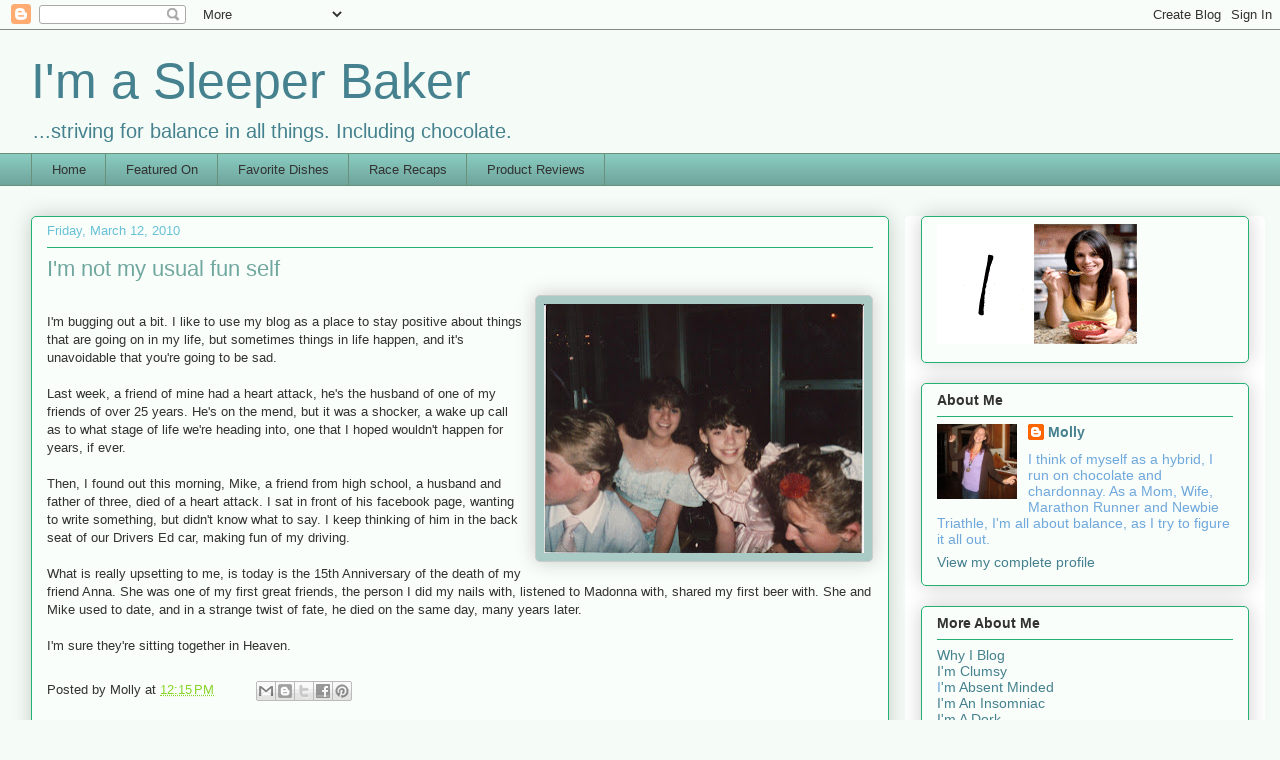

--- FILE ---
content_type: text/html; charset=UTF-8
request_url: https://imasleeperbaker.blogspot.com/2010/03/im-not-my-usual-fun-self.html?showComment=1268428676037
body_size: 21812
content:
<!DOCTYPE html>
<html class='v2' dir='ltr' xmlns='http://www.w3.org/1999/xhtml' xmlns:b='http://www.google.com/2005/gml/b' xmlns:data='http://www.google.com/2005/gml/data' xmlns:expr='http://www.google.com/2005/gml/expr'>
<head>
<link href='https://www.blogger.com/static/v1/widgets/335934321-css_bundle_v2.css' rel='stylesheet' type='text/css'/>
<meta content='IE=EmulateIE7' http-equiv='X-UA-Compatible'/>
<meta content='width=1100' name='viewport'/>
<meta content='text/html; charset=UTF-8' http-equiv='Content-Type'/>
<meta content='blogger' name='generator'/>
<link href='https://imasleeperbaker.blogspot.com/favicon.ico' rel='icon' type='image/x-icon'/>
<link href='http://imasleeperbaker.blogspot.com/2010/03/im-not-my-usual-fun-self.html' rel='canonical'/>
<link rel="alternate" type="application/atom+xml" title="I&#39;m a Sleeper Baker - Atom" href="https://imasleeperbaker.blogspot.com/feeds/posts/default" />
<link rel="alternate" type="application/rss+xml" title="I&#39;m a Sleeper Baker - RSS" href="https://imasleeperbaker.blogspot.com/feeds/posts/default?alt=rss" />
<link rel="service.post" type="application/atom+xml" title="I&#39;m a Sleeper Baker - Atom" href="https://www.blogger.com/feeds/1269842279288877030/posts/default" />

<link rel="alternate" type="application/atom+xml" title="I&#39;m a Sleeper Baker - Atom" href="https://imasleeperbaker.blogspot.com/feeds/1359383684186772397/comments/default" />
<!--Can't find substitution for tag [blog.ieCssRetrofitLinks]-->
<link href='https://blogger.googleusercontent.com/img/b/R29vZ2xl/AVvXsEi3-l893Bh9YBukYwfromwPrSQKIC-07IekI1yFn5Q0uhwq6nrMGaLgTeB2N4kdKPB0kRZ4rOrb2yCLXk6_V0wHdT8jjuXVdW_5XpgkRgkWcu96lK19960aZ5NljkLTWZmsRPE3SWXGCBLx/s320/001.jpg' rel='image_src'/>
<meta content='http://imasleeperbaker.blogspot.com/2010/03/im-not-my-usual-fun-self.html' property='og:url'/>
<meta content='I&#39;m not my usual fun self' property='og:title'/>
<meta content='I&#39;m bugging out a bit. I like to use my blog as a place to stay positive about things that are going on in my life, but sometimes things in ...' property='og:description'/>
<meta content='https://blogger.googleusercontent.com/img/b/R29vZ2xl/AVvXsEi3-l893Bh9YBukYwfromwPrSQKIC-07IekI1yFn5Q0uhwq6nrMGaLgTeB2N4kdKPB0kRZ4rOrb2yCLXk6_V0wHdT8jjuXVdW_5XpgkRgkWcu96lK19960aZ5NljkLTWZmsRPE3SWXGCBLx/w1200-h630-p-k-no-nu/001.jpg' property='og:image'/>
<title>I'm a Sleeper Baker: I'm not my usual fun self</title>
<style id='page-skin-1' type='text/css'><!--
/*
-----------------------------------------------
Blogger Template Style
Name:     Awesome Inc.
Designer: Tina Chen
URL:      tinachen.org
----------------------------------------------- */
/* Variable definitions
====================
<Variable name="keycolor" description="Main Color" type="color" default="#ffffff"/>
<Group description="Page" selector="body">
<Variable name="body.font" description="Font" type="font"
default="normal normal 13px Arial, Tahoma, Helvetica, FreeSans, sans-serif"/>
<Variable name="body.background.color" description="Background Color" type="color" default="#000000"/>
<Variable name="body.text.color" description="Text Color" type="color" default="#ffffff"/>
</Group>
<Group description="Links" selector=".main-inner">
<Variable name="link.color" description="Link Color" type="color" default="#888888"/>
<Variable name="link.visited.color" description="Visited Color" type="color" default="#444444"/>
<Variable name="link.hover.color" description="Hover Color" type="color" default="#cccccc"/>
</Group>
<Group description="Blog Title" selector=".header h1">
<Variable name="header.font" description="Title Font" type="font"
default="normal bold 40px Arial, Tahoma, Helvetica, FreeSans, sans-serif"/>
<Variable name="header.text.color" description="Title Color" type="color" default="#333333" />
<Variable name="header.background.color" description="Header Background" type="color" default="transparent" />
</Group>
<Group description="Blog Description" selector=".header .description">
<Variable name="description.font" description="Font" type="font"
default="normal normal 14px Arial, Tahoma, Helvetica, FreeSans, sans-serif"/>
<Variable name="description.text.color" description="Text Color" type="color"
default="#333333" />
</Group>
<Group description="Tabs Text" selector=".tabs-inner .widget li a">
<Variable name="tabs.font" description="Font" type="font"
default="normal bold 14px Arial, Tahoma, Helvetica, FreeSans, sans-serif"/>
<Variable name="tabs.text.color" description="Text Color" type="color" default="#333333"/>
<Variable name="tabs.selected.text.color" description="Selected Color" type="color" default="#333333"/>
</Group>
<Group description="Tabs Background" selector=".tabs-outer .PageList">
<Variable name="tabs.background.color" description="Background Color" type="color" default="#141414"/>
<Variable name="tabs.selected.background.color" description="Selected Color" type="color" default="#444444"/>
<Variable name="tabs.border.color" description="Border Color" type="color" default="#22b170"/>
</Group>
<Group description="Date Header" selector=".main-inner .widget h2.date-header, .main-inner .widget h2.date-header span">
<Variable name="date.font" description="Font" type="font"
default="normal normal 14px Arial, Tahoma, Helvetica, FreeSans, sans-serif"/>
<Variable name="date.text.color" description="Text Color" type="color" default="#666666"/>
<Variable name="date.border.color" description="Border Color" type="color" default="#22b170"/>
</Group>
<Group description="Post Title" selector="h3.post-title, h4, h3.post-title a">
<Variable name="post.title.font" description="Font" type="font"
default="normal bold 22px Arial, Tahoma, Helvetica, FreeSans, sans-serif"/>
<Variable name="post.title.text.color" description="Text Color" type="color" default="#333333"/>
</Group>
<Group description="Post Background" selector=".post">
<Variable name="post.background.color" description="Background Color" type="color" default="#fafefb" />
<Variable name="post.border.color" description="Border Color" type="color" default="#22b170" />
<Variable name="post.border.bevel.color" description="Bevel Color" type="color" default="#22b170"/>
</Group>
<Group description="Gadget Title" selector="h2">
<Variable name="widget.title.font" description="Font" type="font"
default="normal bold 14px Arial, Tahoma, Helvetica, FreeSans, sans-serif"/>
<Variable name="widget.title.text.color" description="Text Color" type="color" default="#333333"/>
</Group>
<Group description="Gadget Text" selector=".sidebar .widget">
<Variable name="widget.font" description="Font" type="font"
default="normal normal 14px Arial, Tahoma, Helvetica, FreeSans, sans-serif"/>
<Variable name="widget.text.color" description="Text Color" type="color" default="#333333"/>
<Variable name="widget.alternate.text.color" description="Alternate Color" type="color" default="#666666"/>
</Group>
<Group description="Gadget Links" selector=".sidebar .widget">
<Variable name="widget.link.color" description="Link Color" type="color" default="#88d529"/>
<Variable name="widget.link.visited.color" description="Visited Color" type="color" default="#507d17"/>
<Variable name="widget.link.hover.color" description="Hover Color" type="color" default="#88d529"/>
</Group>
<Group description="Gadget Background" selector=".sidebar .widget">
<Variable name="widget.background.color" description="Background Color" type="color" default="#141414"/>
<Variable name="widget.border.color" description="Border Color" type="color" default="#222222"/>
<Variable name="widget.border.bevel.color" description="Bevel Color" type="color" default="#000000"/>
</Group>
<Group description="Sidebar Background" selector=".column-left-inner .column-right-inner">
<Variable name="widget.outer.background.color" description="Background Color" type="color" default="transparent" />
</Group>
<Group description="Images" selector=".main-inner">
<Variable name="image.background.color" description="Background Color" type="color" default="transparent"/>
<Variable name="image.border.color" description="Border Color" type="color" default="transparent"/>
</Group>
<Group description="Feed" selector=".blog-feeds">
<Variable name="feed.text.color" description="Text Color" type="color" default="#333333"/>
</Group>
<Group description="Feed Links" selector=".blog-feeds">
<Variable name="feed.link.color" description="Link Color" type="color" default="#88d529"/>
<Variable name="feed.link.visited.color" description="Visited Color" type="color" default="#507d17"/>
<Variable name="feed.link.hover.color" description="Hover Color" type="color" default="#88d529"/>
</Group>
<Group description="Pager" selector=".blog-pager">
<Variable name="pager.background.color" description="Background Color" type="color" default="#fafefb" />
</Group>
<Group description="Footer" selector=".footer-outer">
<Variable name="footer.background.color" description="Background Color" type="color" default="#fafefb" />
<Variable name="footer.text.color" description="Text Color" type="color" default="#333333" />
</Group>
<Variable name="title.shadow.spread" description="Title Shadow" type="length" default="-1px"/>
<Variable name="body.background" description="Body Background" type="background"
color="#f5fcf7"
default="$(color) none repeat scroll top left"/>
<Variable name="body.background.gradient.cap" description="Body Gradient Cap" type="url"
default="none"/>
<Variable name="body.background.size" description="Body Background Size" type="string" default="auto"/>
<Variable name="tabs.background.gradient" description="Tabs Background Gradient" type="url"
default="none"/>
<Variable name="header.background.gradient" description="Header Background Gradient" type="url" default="none" />
<Variable name="header.padding.top" description="Header Top Padding" type="length" default="22px" />
<Variable name="header.margin.top" description="Header Top Margin" type="length" default="0" />
<Variable name="header.margin.bottom" description="Header Bottom Margin" type="length" default="0" />
<Variable name="widget.padding.top" description="Widget Padding Top" type="length" default="8px" />
<Variable name="widget.padding.side" description="Widget Padding Side" type="length" default="15px" />
<Variable name="widget.outer.margin.top" description="Widget Top Margin" type="length" default="0" />
<Variable name="widget.outer.background.gradient" description="Gradient" type="url" default="none" />
<Variable name="widget.border.radius" description="Gadget Border Radius" type="length" default="0" />
<Variable name="outer.shadow.spread" description="Outer Shadow Size" type="length" default="0" />
<Variable name="date.header.border.radius.top" description="Date Header Border Radius Top" type="length" default="0" />
<Variable name="date.header.position" description="Date Header Position" type="length" default="15px" />
<Variable name="date.space" description="Date Space" type="length" default="30px" />
<Variable name="date.position" description="Date Float" type="string" default="static" />
<Variable name="date.padding.bottom" description="Date Padding Bottom" type="length" default="0" />
<Variable name="date.border.size" description="Date Border Size" type="length" default="0" />
<Variable name="date.background" description="Date Background" type="background" color="transparent"
default="$(color) none no-repeat scroll top left" />
<Variable name="date.first.border.radius.top" description="Date First top radius" type="length" default="5px" />
<Variable name="date.last.space.bottom" description="Date Last Space Bottom" type="length"
default="20px" />
<Variable name="date.last.border.radius.bottom" description="Date Last bottom radius" type="length" default="5px" />
<Variable name="post.first.padding.top" description="First Post Padding Top" type="length" default="0" />
<Variable name="image.shadow.spread" description="Image Shadow Size" type="length" default="0"/>
<Variable name="image.border.radius" description="Image Border Radius" type="length" default="0"/>
<Variable name="separator.outdent" description="Separator Outdent" type="length" default="15px" />
<Variable name="title.separator.border.size" description="Widget Title Border Size" type="length" default="1px" />
<Variable name="list.separator.border.size" description="List Separator Border Size" type="length" default="1px" />
<Variable name="shadow.spread" description="Shadow Size" type="length" default="0"/>
<Variable name="startSide" description="Side where text starts in blog language" type="automatic" default="left"/>
<Variable name="endSide" description="Side where text ends in blog language" type="automatic" default="right"/>
<Variable name="date.side" description="Side where date header is placed" type="string" default="right"/>
<Variable name="pager.border.radius.top" description="Pager Border Top Radius" type="length" default="5px" />
<Variable name="pager.space.top" description="Pager Top Space" type="length" default="1em" />
<Variable name="footer.background.gradient" description="Background Gradient" type="url" default="none" />
<Variable name="mobile.background.size" description="Mobile Background Size" type="string"
default="auto"/>
<Variable name="mobile.background.overlay" description="Mobile Background Overlay" type="string"
default="transparent none repeat scroll top left"/>
<Variable name="mobile.button.color" description="Mobile Button Color" type="color" default="#ffffff" />
*/
/* Content
----------------------------------------------- */
body {
font: normal normal 13px Arial, Tahoma, Helvetica, FreeSans, sans-serif;
color: #333333;
background: #f5fcf7 none repeat scroll top left;
}
html body .content-outer {
min-width: 0;
max-width: 100%;
width: 100%;
}
a:link {
text-decoration: none;
color: #88d529;
}
a:visited {
text-decoration: none;
color: #507d17;
}
a:hover {
text-decoration: underline;
color: #88d529;
}
.body-fauxcolumn-outer .cap-top {
position: absolute;
z-index: 1;
height: 276px;
width: 100%;
background: transparent none repeat-x scroll top left;
_background-image: none;
}
/* Columns
----------------------------------------------- */
.content-inner {
padding: 0;
}
.header-inner .section {
margin: 0 16px;
}
.tabs-inner .section {
margin: 0 16px;
}
.main-inner {
padding-top: 30px;
}
.main-inner .column-center-inner,
.main-inner .column-left-inner,
.main-inner .column-right-inner {
padding: 0 5px;
}
*+html body .main-inner .column-center-inner {
margin-top: -30px;
}
#layout .main-inner .column-center-inner {
margin-top: 0;
}
/* Header
----------------------------------------------- */
.header-outer {
margin: 0 0 0 0;
background: transparent none repeat scroll 0 0;
}
.Header h1 {
font: normal normal 50px Arial, Tahoma, Helvetica, FreeSans, sans-serif;
color: #45818e;
text-shadow: 0 0 -1px #000000;
}
.Header h1 a {
color: #45818e;
}
.Header .description {
font: normal normal 20px Arial, Tahoma, Helvetica, FreeSans, sans-serif;
color: #45818e;
}
.header-inner .Header .titlewrapper,
.header-inner .Header .descriptionwrapper {
padding-left: 0;
padding-right: 0;
margin-bottom: 0;
}
.header-inner .Header .titlewrapper {
padding-top: 22px;
}
/* Tabs
----------------------------------------------- */
.tabs-outer {
overflow: hidden;
position: relative;
background: #88cabf url(//www.blogblog.com/1kt/awesomeinc/tabs_gradient_light.png) repeat scroll 0 0;
}
#layout .tabs-outer {
overflow: visible;
}
.tabs-cap-top, .tabs-cap-bottom {
position: absolute;
width: 100%;
border-top: 1px solid #6a9079;
}
.tabs-cap-bottom {
bottom: 0;
}
.tabs-inner .widget li a {
display: inline-block;
margin: 0;
padding: .6em 1.5em;
font: normal normal 13px Arial, Tahoma, Helvetica, FreeSans, sans-serif;
color: #333333;
border-top: 1px solid #6a9079;
border-bottom: 1px solid #6a9079;
border-left: 1px solid #6a9079;
}
.tabs-inner .widget li:last-child a {
border-right: 1px solid #6a9079;
}
.tabs-inner .widget li.selected a, .tabs-inner .widget li a:hover {
background: #4b706a url(//www.blogblog.com/1kt/awesomeinc/tabs_gradient_light.png) repeat-x scroll 0 -100px;
color: #ffffff;
}
/* Headings
----------------------------------------------- */
h2 {
font: normal bold 14px Arial, Tahoma, Helvetica, FreeSans, sans-serif;
color: #333333;
}
/* Widgets
----------------------------------------------- */
.main-inner .section {
margin: 0 27px;
padding: 0;
}
.main-inner .column-left-outer,
.main-inner .column-right-outer {
margin-top: 0;
}
#layout .main-inner .column-left-outer,
#layout .main-inner .column-right-outer {
margin-top: 0;
}
.main-inner .column-left-inner,
.main-inner .column-right-inner {
background: #ffffff none repeat 0 0;
-moz-box-shadow: 0 0 0 rgba(0, 0, 0, .2);
-webkit-box-shadow: 0 0 0 rgba(0, 0, 0, .2);
-goog-ms-box-shadow: 0 0 0 rgba(0, 0, 0, .2);
box-shadow: 0 0 0 rgba(0, 0, 0, .2);
-moz-border-radius: 5px;
-webkit-border-radius: 5px;
-goog-ms-border-radius: 5px;
border-radius: 5px;
}
#layout .main-inner .column-left-inner,
#layout .main-inner .column-right-inner {
margin-top: 0;
}
.sidebar .widget {
font: normal normal 14px Arial, Tahoma, Helvetica, FreeSans, sans-serif;
color: #6fa8dc;
}
.sidebar .widget a:link {
color: #45818e;
}
.sidebar .widget a:visited {
color: #88cac0;
}
.sidebar .widget a:hover {
color: #6fa8dc;
}
.sidebar .widget h2 {
text-shadow: 0 0 -1px #000000;
}
.main-inner .widget {
background-color: #fafefb;
border: 1px solid #22b170;
padding: 0 15px 15px;
margin: 20px -16px;
-moz-box-shadow: 0 0 20px rgba(0, 0, 0, .2);
-webkit-box-shadow: 0 0 20px rgba(0, 0, 0, .2);
-goog-ms-box-shadow: 0 0 20px rgba(0, 0, 0, .2);
box-shadow: 0 0 20px rgba(0, 0, 0, .2);
-moz-border-radius: 5px;
-webkit-border-radius: 5px;
-goog-ms-border-radius: 5px;
border-radius: 5px;
}
.main-inner .widget h2 {
margin: 0 -0;
padding: .6em 0 .5em;
border-bottom: 1px solid transparent;
}
.footer-inner .widget h2 {
padding: 0 0 .4em;
border-bottom: 1px solid transparent;
}
.main-inner .widget h2 + div, .footer-inner .widget h2 + div {
border-top: 1px solid #22b170;
padding-top: 8px;
}
.main-inner .widget .widget-content {
margin: 0 -0;
padding: 7px 0 0;
}
.main-inner .widget ul, .main-inner .widget #ArchiveList ul.flat {
margin: -8px -15px 0;
padding: 0;
list-style: none;
}
.main-inner .widget #ArchiveList {
margin: -8px 0 0;
}
.main-inner .widget ul li, .main-inner .widget #ArchiveList ul.flat li {
padding: .5em 15px;
text-indent: 0;
color: #6fa8dc;
border-top: 0 solid #22b170;
border-bottom: 1px solid transparent;
}
.main-inner .widget #ArchiveList ul li {
padding-top: .25em;
padding-bottom: .25em;
}
.main-inner .widget ul li:first-child, .main-inner .widget #ArchiveList ul.flat li:first-child {
border-top: none;
}
.main-inner .widget ul li:last-child, .main-inner .widget #ArchiveList ul.flat li:last-child {
border-bottom: none;
}
.post-body {
position: relative;
}
.main-inner .widget .post-body ul {
padding: 0 2.5em;
margin: .5em 0;
list-style: disc;
}
.main-inner .widget .post-body ul li {
padding: 0.25em 0;
margin-bottom: .25em;
color: #333333;
border: none;
}
.footer-inner .widget ul {
padding: 0;
list-style: none;
}
.widget .zippy {
color: #6fa8dc;
}
/* Posts
----------------------------------------------- */
body .main-inner .Blog {
padding: 0;
margin-bottom: 1em;
background-color: transparent;
border: none;
-moz-box-shadow: 0 0 0 rgba(0, 0, 0, 0);
-webkit-box-shadow: 0 0 0 rgba(0, 0, 0, 0);
-goog-ms-box-shadow: 0 0 0 rgba(0, 0, 0, 0);
box-shadow: 0 0 0 rgba(0, 0, 0, 0);
}
.main-inner .section:last-child .Blog:last-child {
padding: 0;
margin-bottom: 1em;
}
.main-inner .widget h2.date-header {
margin: 0 -15px 1px;
padding: 0 0 0 0;
font: normal normal 13px Arial, Tahoma, Helvetica, FreeSans, sans-serif;
color: #67c1d5;
background: transparent none no-repeat scroll top left;
border-top: 0 solid #22b170;
border-bottom: 1px solid transparent;
-moz-border-radius-topleft: 0;
-moz-border-radius-topright: 0;
-webkit-border-top-left-radius: 0;
-webkit-border-top-right-radius: 0;
border-top-left-radius: 0;
border-top-right-radius: 0;
position: static;
bottom: 100%;
right: 15px;
text-shadow: 0 0 -1px #000000;
}
.main-inner .widget h2.date-header span {
font: normal normal 13px Arial, Tahoma, Helvetica, FreeSans, sans-serif;
display: block;
padding: .5em 15px;
border-left: 0 solid #22b170;
border-right: 0 solid #22b170;
}
.date-outer {
position: relative;
margin: 30px 0 20px;
padding: 0 15px;
background-color: #fafefb;
border: 1px solid #22b170;
-moz-box-shadow: 0 0 20px rgba(0, 0, 0, .2);
-webkit-box-shadow: 0 0 20px rgba(0, 0, 0, .2);
-goog-ms-box-shadow: 0 0 20px rgba(0, 0, 0, .2);
box-shadow: 0 0 20px rgba(0, 0, 0, .2);
-moz-border-radius: 5px;
-webkit-border-radius: 5px;
-goog-ms-border-radius: 5px;
border-radius: 5px;
}
.date-outer:first-child {
margin-top: 0;
}
.date-outer:last-child {
margin-bottom: 20px;
-moz-border-radius-bottomleft: 5px;
-moz-border-radius-bottomright: 5px;
-webkit-border-bottom-left-radius: 5px;
-webkit-border-bottom-right-radius: 5px;
-goog-ms-border-bottom-left-radius: 5px;
-goog-ms-border-bottom-right-radius: 5px;
border-bottom-left-radius: 5px;
border-bottom-right-radius: 5px;
}
.date-posts {
margin: 0 -0;
padding: 0 0;
clear: both;
}
.post-outer, .inline-ad {
border-top: 1px solid #22b170;
margin: 0 -0;
padding: 15px 0;
}
.post-outer {
padding-bottom: 10px;
}
.post-outer:first-child {
padding-top: 0;
border-top: none;
}
.post-outer:last-child, .inline-ad:last-child {
border-bottom: none;
}
.post-body {
position: relative;
}
.post-body img {
padding: 8px;
background: #a9cac5;
border: 1px solid #cccccc;
-moz-box-shadow: 0 0 20px rgba(0, 0, 0, .2);
-webkit-box-shadow: 0 0 20px rgba(0, 0, 0, .2);
box-shadow: 0 0 20px rgba(0, 0, 0, .2);
-moz-border-radius: 5px;
-webkit-border-radius: 5px;
border-radius: 5px;
}
h3.post-title, h4 {
font: normal normal 22px Arial, Tahoma, Helvetica, FreeSans, sans-serif;
color: #70a89f;
}
h3.post-title a {
font: normal normal 22px Arial, Tahoma, Helvetica, FreeSans, sans-serif;
color: #70a89f;
}
h3.post-title a:hover {
color: #88d529;
text-decoration: underline;
}
.post-header {
margin: 0 0 1em;
}
.post-body {
line-height: 1.4;
}
.post-outer h2 {
color: #333333;
}
.post-footer {
margin: 1.5em 0 0;
}
#blog-pager {
padding: 15px;
font-size: 120%;
background-color: #ffffff;
border: 1px solid #22b170;
-moz-box-shadow: 0 0 20px rgba(0, 0, 0, .2);
-webkit-box-shadow: 0 0 20px rgba(0, 0, 0, .2);
-goog-ms-box-shadow: 0 0 20px rgba(0, 0, 0, .2);
box-shadow: 0 0 20px rgba(0, 0, 0, .2);
-moz-border-radius: 5px;
-webkit-border-radius: 5px;
-goog-ms-border-radius: 5px;
border-radius: 5px;
-moz-border-radius-topleft: 5px;
-moz-border-radius-topright: 5px;
-webkit-border-top-left-radius: 5px;
-webkit-border-top-right-radius: 5px;
-goog-ms-border-top-left-radius: 5px;
-goog-ms-border-top-right-radius: 5px;
border-top-left-radius: 5px;
border-top-right-radius-topright: 5px;
margin-top: 1em;
}
.blog-feeds, .post-feeds {
margin: 1em 0;
text-align: center;
color: #333333;
}
.blog-feeds a, .post-feeds a {
color: #cfe2f3;
}
.blog-feeds a:visited, .post-feeds a:visited {
color: #507d17;
}
.blog-feeds a:hover, .post-feeds a:hover {
color: #88d529;
}
.post-outer .comments {
margin-top: 2em;
}
/* Comments
----------------------------------------------- */
.comments .comments-content .icon.blog-author {
background-repeat: no-repeat;
background-image: url([data-uri]);
}
.comments .comments-content .loadmore a {
border-top: 1px solid #6a9079;
border-bottom: 1px solid #6a9079;
}
.comments .continue {
border-top: 2px solid #6a9079;
}
/* Footer
----------------------------------------------- */
.footer-outer {
margin: -20px 0 -1px;
padding: 20px 0 0;
color: #333333;
overflow: hidden;
}
.footer-fauxborder-left {
border-top: 1px solid #22b170;
background: #fafefb none repeat scroll 0 0;
-moz-box-shadow: 0 0 20px rgba(0, 0, 0, .2);
-webkit-box-shadow: 0 0 20px rgba(0, 0, 0, .2);
-goog-ms-box-shadow: 0 0 20px rgba(0, 0, 0, .2);
box-shadow: 0 0 20px rgba(0, 0, 0, .2);
margin: 0 -20px;
}
/* Mobile
----------------------------------------------- */
body.mobile {
background-size: auto;
}
.mobile .body-fauxcolumn-outer {
background: transparent none repeat scroll top left;
}
*+html body.mobile .main-inner .column-center-inner {
margin-top: 0;
}
.mobile .main-inner .widget {
padding: 0 0 15px;
}
.mobile .main-inner .widget h2 + div,
.mobile .footer-inner .widget h2 + div {
border-top: none;
padding-top: 0;
}
.mobile .footer-inner .widget h2 {
padding: 0.5em 0;
border-bottom: none;
}
.mobile .main-inner .widget .widget-content {
margin: 0;
padding: 7px 0 0;
}
.mobile .main-inner .widget ul,
.mobile .main-inner .widget #ArchiveList ul.flat {
margin: 0 -15px 0;
}
.mobile .main-inner .widget h2.date-header {
right: 0;
}
.mobile .date-header span {
padding: 0.4em 0;
}
.mobile .date-outer:first-child {
margin-bottom: 0;
border: 1px solid #22b170;
-moz-border-radius-topleft: 5px;
-moz-border-radius-topright: 5px;
-webkit-border-top-left-radius: 5px;
-webkit-border-top-right-radius: 5px;
-goog-ms-border-top-left-radius: 5px;
-goog-ms-border-top-right-radius: 5px;
border-top-left-radius: 5px;
border-top-right-radius: 5px;
}
.mobile .date-outer {
border-color: #22b170;
border-width: 0 1px 1px;
}
.mobile .date-outer:last-child {
margin-bottom: 0;
}
.mobile .main-inner {
padding: 0;
}
.mobile .header-inner .section {
margin: 0;
}
.mobile .blog-posts {
padding: 0 10px;
}
.mobile .post-outer, .mobile .inline-ad {
padding: 5px 0;
}
.mobile .tabs-inner .section {
margin: 0 10px;
}
.mobile .main-inner .widget h2 {
margin: 0;
padding: 0;
}
.mobile .main-inner .widget h2.date-header span {
padding: 0;
}
.mobile .main-inner .widget .widget-content {
margin: 0;
padding: 7px 0 0;
}
.mobile #blog-pager {
border: 1px solid transparent;
background: #fafefb none repeat scroll 0 0;
}
.mobile .main-inner .column-left-inner,
.mobile .main-inner .column-right-inner {
background: #ffffff none repeat 0 0;
-moz-box-shadow: none;
-webkit-box-shadow: none;
-goog-ms-box-shadow: none;
box-shadow: none;
}
.mobile .date-posts {
margin: 0;
padding: 0;
}
.mobile .footer-fauxborder-left {
margin: 0;
border-top: inherit;
}
.mobile .main-inner .section:last-child .Blog:last-child {
margin-bottom: 0;
}
.mobile-index-contents {
color: #333333;
}
.mobile .mobile-link-button {
background: #88d529 url(//www.blogblog.com/1kt/awesomeinc/tabs_gradient_light.png) repeat scroll 0 0;
}
.mobile-link-button a:link, .mobile-link-button a:visited {
color: #ffffff;
}
.mobile .tabs-inner .PageList .widget-content {
background: transparent;
border-top: 1px solid;
border-color: #6a9079;
color: #333333;
}
.mobile .tabs-inner .PageList .widget-content .pagelist-arrow {
border-left: 1px solid #6a9079;
}

--></style>
<style id='template-skin-1' type='text/css'><!--
body {
min-width: 1250px;
}
.content-outer, .content-fauxcolumn-outer, .region-inner {
min-width: 1250px;
max-width: 1250px;
_width: 1250px;
}
.main-inner .columns {
padding-left: 0;
padding-right: 360px;
}
.main-inner .fauxcolumn-center-outer {
left: 0;
right: 360px;
/* IE6 does not respect left and right together */
_width: expression(this.parentNode.offsetWidth -
parseInt("0") -
parseInt("360px") + 'px');
}
.main-inner .fauxcolumn-left-outer {
width: 0;
}
.main-inner .fauxcolumn-right-outer {
width: 360px;
}
.main-inner .column-left-outer {
width: 0;
right: 100%;
margin-left: -0;
}
.main-inner .column-right-outer {
width: 360px;
margin-right: -360px;
}
#layout {
min-width: 0;
}
#layout .content-outer {
min-width: 0;
width: 800px;
}
#layout .region-inner {
min-width: 0;
width: auto;
}
--></style>
<link href='https://www.blogger.com/dyn-css/authorization.css?targetBlogID=1269842279288877030&amp;zx=f88e4ec2-9286-46e1-8b67-1080114982e0' media='none' onload='if(media!=&#39;all&#39;)media=&#39;all&#39;' rel='stylesheet'/><noscript><link href='https://www.blogger.com/dyn-css/authorization.css?targetBlogID=1269842279288877030&amp;zx=f88e4ec2-9286-46e1-8b67-1080114982e0' rel='stylesheet'/></noscript>
<meta name='google-adsense-platform-account' content='ca-host-pub-1556223355139109'/>
<meta name='google-adsense-platform-domain' content='blogspot.com'/>

</head>
<body class='loading'>
<div class='navbar section' id='navbar'><div class='widget Navbar' data-version='1' id='Navbar1'><script type="text/javascript">
    function setAttributeOnload(object, attribute, val) {
      if(window.addEventListener) {
        window.addEventListener('load',
          function(){ object[attribute] = val; }, false);
      } else {
        window.attachEvent('onload', function(){ object[attribute] = val; });
      }
    }
  </script>
<div id="navbar-iframe-container"></div>
<script type="text/javascript" src="https://apis.google.com/js/platform.js"></script>
<script type="text/javascript">
      gapi.load("gapi.iframes:gapi.iframes.style.bubble", function() {
        if (gapi.iframes && gapi.iframes.getContext) {
          gapi.iframes.getContext().openChild({
              url: 'https://www.blogger.com/navbar/1269842279288877030?po\x3d1359383684186772397\x26origin\x3dhttps://imasleeperbaker.blogspot.com',
              where: document.getElementById("navbar-iframe-container"),
              id: "navbar-iframe"
          });
        }
      });
    </script><script type="text/javascript">
(function() {
var script = document.createElement('script');
script.type = 'text/javascript';
script.src = '//pagead2.googlesyndication.com/pagead/js/google_top_exp.js';
var head = document.getElementsByTagName('head')[0];
if (head) {
head.appendChild(script);
}})();
</script>
</div></div>
<!-- Begin Tune-in Bar -->
<!-- NOTE: Must be placed in HTML template (not in a widget) just after the line with the <body> tag. -->
<script src="//ads.blogherads.com/84/8420/bhbar.js" type="text/javascript"></script>
<!-- End Tune-in Bar -->
<div class='body-fauxcolumns'>
<div class='fauxcolumn-outer body-fauxcolumn-outer'>
<div class='cap-top'>
<div class='cap-left'></div>
<div class='cap-right'></div>
</div>
<div class='fauxborder-left'>
<div class='fauxborder-right'></div>
<div class='fauxcolumn-inner'>
</div>
</div>
<div class='cap-bottom'>
<div class='cap-left'></div>
<div class='cap-right'></div>
</div>
</div>
</div>
<div class='content'>
<div class='content-fauxcolumns'>
<div class='fauxcolumn-outer content-fauxcolumn-outer'>
<div class='cap-top'>
<div class='cap-left'></div>
<div class='cap-right'></div>
</div>
<div class='fauxborder-left'>
<div class='fauxborder-right'></div>
<div class='fauxcolumn-inner'>
</div>
</div>
<div class='cap-bottom'>
<div class='cap-left'></div>
<div class='cap-right'></div>
</div>
</div>
</div>
<div class='content-outer'>
<div class='content-cap-top cap-top'>
<div class='cap-left'></div>
<div class='cap-right'></div>
</div>
<div class='fauxborder-left content-fauxborder-left'>
<div class='fauxborder-right content-fauxborder-right'></div>
<div class='content-inner'>
<header>
<div class='header-outer'>
<div class='header-cap-top cap-top'>
<div class='cap-left'></div>
<div class='cap-right'></div>
</div>
<div class='fauxborder-left header-fauxborder-left'>
<div class='fauxborder-right header-fauxborder-right'></div>
<div class='region-inner header-inner'>
<div class='header section' id='header'><div class='widget Header' data-version='1' id='Header1'>
<div id='header-inner'>
<div class='titlewrapper'>
<h1 class='title'>
<a href='https://imasleeperbaker.blogspot.com/'>
I'm a Sleeper Baker
</a>
</h1>
</div>
<div class='descriptionwrapper'>
<p class='description'><span>...striving for balance in all things. Including chocolate.</span></p>
</div>
</div>
</div></div>
</div>
</div>
<div class='header-cap-bottom cap-bottom'>
<div class='cap-left'></div>
<div class='cap-right'></div>
</div>
</div>
</header>
<div class='tabs-outer'>
<div class='tabs-cap-top cap-top'>
<div class='cap-left'></div>
<div class='cap-right'></div>
</div>
<div class='fauxborder-left tabs-fauxborder-left'>
<div class='fauxborder-right tabs-fauxborder-right'></div>
<div class='region-inner tabs-inner'>
<div class='tabs section' id='crosscol'><div class='widget PageList' data-version='1' id='PageList1'>
<h2>Pages</h2>
<div class='widget-content'>
<ul>
<li>
<a href='https://imasleeperbaker.blogspot.com/'>Home</a>
</li>
<li>
<a href='https://imasleeperbaker.blogspot.com/p/featured-on.html'>Featured On</a>
</li>
<li>
<a href='https://imasleeperbaker.blogspot.com/p/favorite-dishes.html'>Favorite Dishes</a>
</li>
<li>
<a href='https://imasleeperbaker.blogspot.com/p/race-recaps.html'>Race Recaps</a>
</li>
<li>
<a href='https://imasleeperbaker.blogspot.com/p/product-reviews.html'>Product Reviews</a>
</li>
</ul>
<div class='clear'></div>
</div>
</div></div>
<div class='tabs no-items section' id='crosscol-overflow'></div>
</div>
</div>
<div class='tabs-cap-bottom cap-bottom'>
<div class='cap-left'></div>
<div class='cap-right'></div>
</div>
</div>
<div class='main-outer'>
<div class='main-cap-top cap-top'>
<div class='cap-left'></div>
<div class='cap-right'></div>
</div>
<div class='fauxborder-left main-fauxborder-left'>
<div class='fauxborder-right main-fauxborder-right'></div>
<div class='region-inner main-inner'>
<div class='columns fauxcolumns'>
<div class='fauxcolumn-outer fauxcolumn-center-outer'>
<div class='cap-top'>
<div class='cap-left'></div>
<div class='cap-right'></div>
</div>
<div class='fauxborder-left'>
<div class='fauxborder-right'></div>
<div class='fauxcolumn-inner'>
</div>
</div>
<div class='cap-bottom'>
<div class='cap-left'></div>
<div class='cap-right'></div>
</div>
</div>
<div class='fauxcolumn-outer fauxcolumn-left-outer'>
<div class='cap-top'>
<div class='cap-left'></div>
<div class='cap-right'></div>
</div>
<div class='fauxborder-left'>
<div class='fauxborder-right'></div>
<div class='fauxcolumn-inner'>
</div>
</div>
<div class='cap-bottom'>
<div class='cap-left'></div>
<div class='cap-right'></div>
</div>
</div>
<div class='fauxcolumn-outer fauxcolumn-right-outer'>
<div class='cap-top'>
<div class='cap-left'></div>
<div class='cap-right'></div>
</div>
<div class='fauxborder-left'>
<div class='fauxborder-right'></div>
<div class='fauxcolumn-inner'>
</div>
</div>
<div class='cap-bottom'>
<div class='cap-left'></div>
<div class='cap-right'></div>
</div>
</div>
<!-- corrects IE6 width calculation -->
<div class='columns-inner'>
<div class='column-center-outer'>
<div class='column-center-inner'>
<div class='main section' id='main'><div class='widget Blog' data-version='1' id='Blog1'>
<div class='blog-posts hfeed'>

          <div class="date-outer">
        
<h2 class='date-header'><span>Friday, March 12, 2010</span></h2>

          <div class="date-posts">
        
<div class='post-outer'>
<div class='post hentry'>
<a name='1359383684186772397'></a>
<h3 class='post-title entry-title'>
I'm not my usual fun self
</h3>
<div class='post-header'>
<div class='post-header-line-1'></div>
</div>
<div class='post-body entry-content' id='post-body-1359383684186772397'>
<a href="https://blogger.googleusercontent.com/img/b/R29vZ2xl/AVvXsEi3-l893Bh9YBukYwfromwPrSQKIC-07IekI1yFn5Q0uhwq6nrMGaLgTeB2N4kdKPB0kRZ4rOrb2yCLXk6_V0wHdT8jjuXVdW_5XpgkRgkWcu96lK19960aZ5NljkLTWZmsRPE3SWXGCBLx/s1600-h/001.jpg"><img alt="" border="0" id="BLOGGER_PHOTO_ID_5447807327070641730" src="https://blogger.googleusercontent.com/img/b/R29vZ2xl/AVvXsEi3-l893Bh9YBukYwfromwPrSQKIC-07IekI1yFn5Q0uhwq6nrMGaLgTeB2N4kdKPB0kRZ4rOrb2yCLXk6_V0wHdT8jjuXVdW_5XpgkRgkWcu96lK19960aZ5NljkLTWZmsRPE3SWXGCBLx/s320/001.jpg" style="MARGIN: 0px 0px 10px 10px; WIDTH: 320px; FLOAT: right; HEIGHT: 249px; CURSOR: hand" /></a><br /><div>I'm bugging out a bit. I like to use my blog as a place to stay positive about things that are going on in my life, but sometimes things in life happen, and it's unavoidable that you're going to be sad. </div><br /><div></div><div>Last week, a friend of mine had a heart attack, he's the husband of one of my friends of over 25 years. He's on the mend, but it was a shocker, a wake up call as to what stage of life we're heading into, one that I hoped wouldn't happen for years, if ever.</div><br /><div></div><div>Then, I found out this morning, Mike, a friend from high school, a husband and father of three, died of a heart attack. I sat in front of his facebook page, wanting to write something, but didn't know what to say. I keep thinking of him in the back seat of our Drivers Ed car, making fun of my driving. </div><div></div><br /><div>What is really upsetting to me, is today is the 15th Anniversary of the death of my friend Anna. She was one of my first great friends, the person I did my nails with, listened to Madonna with, shared my first beer with. She and Mike used to date, and in a strange twist of fate, he died on the same day, many years later. </div><div></div><br /><div>I'm sure they're sitting together in Heaven.</div>
<div style='clear: both;'></div>
</div>
<div class='post-footer'>
<div class='post-footer-line post-footer-line-1'><span class='post-author vcard'>
Posted by
<span class='fn'>Molly</span>
</span>
<span class='post-timestamp'>
at
<a class='timestamp-link' href='https://imasleeperbaker.blogspot.com/2010/03/im-not-my-usual-fun-self.html' rel='bookmark' title='permanent link'><abbr class='published' title='2010-03-12T12:15:00-05:00'>12:15&#8239;PM</abbr></a>
</span>
<span class='post-comment-link'>
</span>
<span class='post-icons'>
</span>
<div class='post-share-buttons goog-inline-block'>
<a class='goog-inline-block share-button sb-email' href='https://www.blogger.com/share-post.g?blogID=1269842279288877030&postID=1359383684186772397&target=email' target='_blank' title='Email This'><span class='share-button-link-text'>Email This</span></a><a class='goog-inline-block share-button sb-blog' href='https://www.blogger.com/share-post.g?blogID=1269842279288877030&postID=1359383684186772397&target=blog' onclick='window.open(this.href, "_blank", "height=270,width=475"); return false;' target='_blank' title='BlogThis!'><span class='share-button-link-text'>BlogThis!</span></a><a class='goog-inline-block share-button sb-twitter' href='https://www.blogger.com/share-post.g?blogID=1269842279288877030&postID=1359383684186772397&target=twitter' target='_blank' title='Share to X'><span class='share-button-link-text'>Share to X</span></a><a class='goog-inline-block share-button sb-facebook' href='https://www.blogger.com/share-post.g?blogID=1269842279288877030&postID=1359383684186772397&target=facebook' onclick='window.open(this.href, "_blank", "height=430,width=640"); return false;' target='_blank' title='Share to Facebook'><span class='share-button-link-text'>Share to Facebook</span></a><a class='goog-inline-block share-button sb-pinterest' href='https://www.blogger.com/share-post.g?blogID=1269842279288877030&postID=1359383684186772397&target=pinterest' target='_blank' title='Share to Pinterest'><span class='share-button-link-text'>Share to Pinterest</span></a>
</div>
</div>
<div class='post-footer-line post-footer-line-2'></div>
<div class='post-footer-line post-footer-line-3'><span class='post-location'>
</span>
</div>
</div>
</div>
<div class='comments' id='comments'>
<a name='comments'></a>
<h4>24 comments:</h4>
<div id='Blog1_comments-block-wrapper'>
<dl class='avatar-comment-indent' id='comments-block'>
<dt class='comment-author ' id='c4938919252172116329'>
<a name='c4938919252172116329'></a>
<div class="avatar-image-container vcard"><span dir="ltr"><a href="https://www.blogger.com/profile/16665644808858115598" target="" rel="nofollow" onclick="" class="avatar-hovercard" id="av-4938919252172116329-16665644808858115598"><img src="https://resources.blogblog.com/img/blank.gif" width="35" height="35" class="delayLoad" style="display: none;" longdesc="//blogger.googleusercontent.com/img/b/R29vZ2xl/AVvXsEi3RN5wuj3KF4SW7xUwrF8kNecTcT-ihhCfDw0nPZbyl594nZmRrZRR9eicC_h-AYYKoL4pcsOwUffZtemcWfEg8EOKZXJSHp0wktHqNtjupI5imIot6-VRdXiyQCQ/s45-c/rnrsa.jpg" alt="" title="Tricia">

<noscript><img src="//blogger.googleusercontent.com/img/b/R29vZ2xl/AVvXsEi3RN5wuj3KF4SW7xUwrF8kNecTcT-ihhCfDw0nPZbyl594nZmRrZRR9eicC_h-AYYKoL4pcsOwUffZtemcWfEg8EOKZXJSHp0wktHqNtjupI5imIot6-VRdXiyQCQ/s45-c/rnrsa.jpg" width="35" height="35" class="photo" alt=""></noscript></a></span></div>
<a href='https://www.blogger.com/profile/16665644808858115598' rel='nofollow'>Tricia</a>
said...
</dt>
<dd class='comment-body' id='Blog1_cmt-4938919252172116329'>
<p>
wow, thats a lot to take all at once. :(
</p>
</dd>
<dd class='comment-footer'>
<span class='comment-timestamp'>
<a href='https://imasleeperbaker.blogspot.com/2010/03/im-not-my-usual-fun-self.html?showComment=1268419927900#c4938919252172116329' title='comment permalink'>
March 12, 2010 at 1:52&#8239;PM
</a>
<span class='item-control blog-admin pid-1502978438'>
<a class='comment-delete' href='https://www.blogger.com/comment/delete/1269842279288877030/4938919252172116329' title='Delete Comment'>
<img src='https://resources.blogblog.com/img/icon_delete13.gif'/>
</a>
</span>
</span>
</dd>
<dt class='comment-author ' id='c9140114211828637180'>
<a name='c9140114211828637180'></a>
<div class="avatar-image-container vcard"><span dir="ltr"><a href="https://www.blogger.com/profile/02234702339055377426" target="" rel="nofollow" onclick="" class="avatar-hovercard" id="av-9140114211828637180-02234702339055377426"><img src="https://resources.blogblog.com/img/blank.gif" width="35" height="35" class="delayLoad" style="display: none;" longdesc="//blogger.googleusercontent.com/img/b/R29vZ2xl/AVvXsEg_O7uxC4yJ723ARrbK8PZQuZW6318Z28rHOV2wl7-yalVGWAfFat9cX-TiSLlRVJHdhv5mEfXa4uN79DRpRubnyTygZK8KgkudWrr25mWdjxv0aw1PvhpZARouMM7GhM0/s45-c/P1020836.JPG" alt="" title="Teamarcia">

<noscript><img src="//blogger.googleusercontent.com/img/b/R29vZ2xl/AVvXsEg_O7uxC4yJ723ARrbK8PZQuZW6318Z28rHOV2wl7-yalVGWAfFat9cX-TiSLlRVJHdhv5mEfXa4uN79DRpRubnyTygZK8KgkudWrr25mWdjxv0aw1PvhpZARouMM7GhM0/s45-c/P1020836.JPG" width="35" height="35" class="photo" alt=""></noscript></a></span></div>
<a href='https://www.blogger.com/profile/02234702339055377426' rel='nofollow'>Teamarcia</a>
said...
</dt>
<dd class='comment-body' id='Blog1_cmt-9140114211828637180'>
<p>
Eerie and very sad. So sorry about all of it.
</p>
</dd>
<dd class='comment-footer'>
<span class='comment-timestamp'>
<a href='https://imasleeperbaker.blogspot.com/2010/03/im-not-my-usual-fun-self.html?showComment=1268420785493#c9140114211828637180' title='comment permalink'>
March 12, 2010 at 2:06&#8239;PM
</a>
<span class='item-control blog-admin pid-230040948'>
<a class='comment-delete' href='https://www.blogger.com/comment/delete/1269842279288877030/9140114211828637180' title='Delete Comment'>
<img src='https://resources.blogblog.com/img/icon_delete13.gif'/>
</a>
</span>
</span>
</dd>
<dt class='comment-author ' id='c8281200859090161424'>
<a name='c8281200859090161424'></a>
<div class="avatar-image-container vcard"><span dir="ltr"><a href="https://www.blogger.com/profile/17457505077183982152" target="" rel="nofollow" onclick="" class="avatar-hovercard" id="av-8281200859090161424-17457505077183982152"><img src="https://resources.blogblog.com/img/blank.gif" width="35" height="35" class="delayLoad" style="display: none;" longdesc="//2.bp.blogspot.com/_MJ5oDS8F5Qc/Sao8P4ReF4I/AAAAAAAAADM/gkD2QdQ4GkI/S45-s35/a-760751.JPG" alt="" title="Jon (was) in Michigan">

<noscript><img src="//2.bp.blogspot.com/_MJ5oDS8F5Qc/Sao8P4ReF4I/AAAAAAAAADM/gkD2QdQ4GkI/S45-s35/a-760751.JPG" width="35" height="35" class="photo" alt=""></noscript></a></span></div>
<a href='https://www.blogger.com/profile/17457505077183982152' rel='nofollow'>Jon (was) in Michigan</a>
said...
</dt>
<dd class='comment-body' id='Blog1_cmt-8281200859090161424'>
<p>
Wow.  So very sorry to hear this, Molly.  :(
</p>
</dd>
<dd class='comment-footer'>
<span class='comment-timestamp'>
<a href='https://imasleeperbaker.blogspot.com/2010/03/im-not-my-usual-fun-self.html?showComment=1268422327374#c8281200859090161424' title='comment permalink'>
March 12, 2010 at 2:32&#8239;PM
</a>
<span class='item-control blog-admin pid-1026928140'>
<a class='comment-delete' href='https://www.blogger.com/comment/delete/1269842279288877030/8281200859090161424' title='Delete Comment'>
<img src='https://resources.blogblog.com/img/icon_delete13.gif'/>
</a>
</span>
</span>
</dd>
<dt class='comment-author ' id='c5465289364834310981'>
<a name='c5465289364834310981'></a>
<div class="avatar-image-container vcard"><span dir="ltr"><a href="https://www.blogger.com/profile/05279848731673828058" target="" rel="nofollow" onclick="" class="avatar-hovercard" id="av-5465289364834310981-05279848731673828058"><img src="https://resources.blogblog.com/img/blank.gif" width="35" height="35" class="delayLoad" style="display: none;" longdesc="//blogger.googleusercontent.com/img/b/R29vZ2xl/AVvXsEiirDJQay_tqJj2QanDQOI6KVcYlm3dcM4PJiO21iYJTSzn9qwmgkiXRNbbuMGkl4ZTMipaQ-ofL-dp_01VLwRz8Q7ufoOWSLwAjzgSUWy7Wf-dzHNdiP01gGk0uZWabA/s45-c/2016-07-25+15.20.39_1.jpg" alt="" title="yonca">

<noscript><img src="//blogger.googleusercontent.com/img/b/R29vZ2xl/AVvXsEiirDJQay_tqJj2QanDQOI6KVcYlm3dcM4PJiO21iYJTSzn9qwmgkiXRNbbuMGkl4ZTMipaQ-ofL-dp_01VLwRz8Q7ufoOWSLwAjzgSUWy7Wf-dzHNdiP01gGk0uZWabA/s45-c/2016-07-25+15.20.39_1.jpg" width="35" height="35" class="photo" alt=""></noscript></a></span></div>
<a href='https://www.blogger.com/profile/05279848731673828058' rel='nofollow'>yonca</a>
said...
</dt>
<dd class='comment-body' id='Blog1_cmt-5465289364834310981'>
<p>
Molly, I&#39;m so sorry about all of these.
</p>
</dd>
<dd class='comment-footer'>
<span class='comment-timestamp'>
<a href='https://imasleeperbaker.blogspot.com/2010/03/im-not-my-usual-fun-self.html?showComment=1268423498748#c5465289364834310981' title='comment permalink'>
March 12, 2010 at 2:51&#8239;PM
</a>
<span class='item-control blog-admin pid-1144295957'>
<a class='comment-delete' href='https://www.blogger.com/comment/delete/1269842279288877030/5465289364834310981' title='Delete Comment'>
<img src='https://resources.blogblog.com/img/icon_delete13.gif'/>
</a>
</span>
</span>
</dd>
<dt class='comment-author ' id='c2737233880047135127'>
<a name='c2737233880047135127'></a>
<div class="avatar-image-container vcard"><span dir="ltr"><a href="https://www.blogger.com/profile/08824035353538721352" target="" rel="nofollow" onclick="" class="avatar-hovercard" id="av-2737233880047135127-08824035353538721352"><img src="https://resources.blogblog.com/img/blank.gif" width="35" height="35" class="delayLoad" style="display: none;" longdesc="//4.bp.blogspot.com/-fRhB14uuMDc/VwK5c4MA1GI/AAAAAAAACvk/V60YxKuWvLYmc-1kQa_xfz8Ze8DYaKkEQ/s35/Brooks%252BRunning.jpg" alt="" title="Tara">

<noscript><img src="//4.bp.blogspot.com/-fRhB14uuMDc/VwK5c4MA1GI/AAAAAAAACvk/V60YxKuWvLYmc-1kQa_xfz8Ze8DYaKkEQ/s35/Brooks%252BRunning.jpg" width="35" height="35" class="photo" alt=""></noscript></a></span></div>
<a href='https://www.blogger.com/profile/08824035353538721352' rel='nofollow'>Tara</a>
said...
</dt>
<dd class='comment-body' id='Blog1_cmt-2737233880047135127'>
<p>
OMG Molly!  Your post gave me goose bumps!  Hang in there my friend, what a sad day for you.  You are definitely in my thoughts today.....
</p>
</dd>
<dd class='comment-footer'>
<span class='comment-timestamp'>
<a href='https://imasleeperbaker.blogspot.com/2010/03/im-not-my-usual-fun-self.html?showComment=1268423610943#c2737233880047135127' title='comment permalink'>
March 12, 2010 at 2:53&#8239;PM
</a>
<span class='item-control blog-admin pid-477197267'>
<a class='comment-delete' href='https://www.blogger.com/comment/delete/1269842279288877030/2737233880047135127' title='Delete Comment'>
<img src='https://resources.blogblog.com/img/icon_delete13.gif'/>
</a>
</span>
</span>
</dd>
<dt class='comment-author ' id='c3363635096546848288'>
<a name='c3363635096546848288'></a>
<div class="avatar-image-container vcard"><span dir="ltr"><a href="https://www.blogger.com/profile/01016242849142019105" target="" rel="nofollow" onclick="" class="avatar-hovercard" id="av-3363635096546848288-01016242849142019105"><img src="https://resources.blogblog.com/img/blank.gif" width="35" height="35" class="delayLoad" style="display: none;" longdesc="//blogger.googleusercontent.com/img/b/R29vZ2xl/AVvXsEg8ID-_KFcVwSjaaKiOrsS2c5sIchUOEZTzAED8u1q1ar9IEbWg0L5kepxznzKPxdlgraLnQLx9-Mz9FMy3Lq3BvQOHW-rK-_wrwsGUe9KAydiklEWiBsuWv34etwKiEg/s45-c/julie.JPG" alt="" title="Julie">

<noscript><img src="//blogger.googleusercontent.com/img/b/R29vZ2xl/AVvXsEg8ID-_KFcVwSjaaKiOrsS2c5sIchUOEZTzAED8u1q1ar9IEbWg0L5kepxznzKPxdlgraLnQLx9-Mz9FMy3Lq3BvQOHW-rK-_wrwsGUe9KAydiklEWiBsuWv34etwKiEg/s45-c/julie.JPG" width="35" height="35" class="photo" alt=""></noscript></a></span></div>
<a href='https://www.blogger.com/profile/01016242849142019105' rel='nofollow'>Julie</a>
said...
</dt>
<dd class='comment-body' id='Blog1_cmt-3363635096546848288'>
<p>
I am so sorry to hear about your sad news Molly.  I am sending you warm hugs and will be thinking of you.
</p>
</dd>
<dd class='comment-footer'>
<span class='comment-timestamp'>
<a href='https://imasleeperbaker.blogspot.com/2010/03/im-not-my-usual-fun-self.html?showComment=1268423831943#c3363635096546848288' title='comment permalink'>
March 12, 2010 at 2:57&#8239;PM
</a>
<span class='item-control blog-admin pid-1929838530'>
<a class='comment-delete' href='https://www.blogger.com/comment/delete/1269842279288877030/3363635096546848288' title='Delete Comment'>
<img src='https://resources.blogblog.com/img/icon_delete13.gif'/>
</a>
</span>
</span>
</dd>
<dt class='comment-author ' id='c3616527728854272797'>
<a name='c3616527728854272797'></a>
<div class="avatar-image-container avatar-stock"><span dir="ltr"><a href="https://www.blogger.com/profile/03560321506489546079" target="" rel="nofollow" onclick="" class="avatar-hovercard" id="av-3616527728854272797-03560321506489546079"><img src="//www.blogger.com/img/blogger_logo_round_35.png" width="35" height="35" alt="" title="Lois B">

</a></span></div>
<a href='https://www.blogger.com/profile/03560321506489546079' rel='nofollow'>Lois B</a>
said...
</dt>
<dd class='comment-body' id='Blog1_cmt-3616527728854272797'>
<p>
My heart goes out to you, Molly.  Sometimes, the unexpectedness of news like this packs a wallop.<br /><br />I learned one afternoon that a friend had died in an accident, and it seemed very fitting that as I drove home from work I was behind a car with the license plate: BGR8FL
</p>
</dd>
<dd class='comment-footer'>
<span class='comment-timestamp'>
<a href='https://imasleeperbaker.blogspot.com/2010/03/im-not-my-usual-fun-self.html?showComment=1268424842746#c3616527728854272797' title='comment permalink'>
March 12, 2010 at 3:14&#8239;PM
</a>
<span class='item-control blog-admin pid-1385147907'>
<a class='comment-delete' href='https://www.blogger.com/comment/delete/1269842279288877030/3616527728854272797' title='Delete Comment'>
<img src='https://resources.blogblog.com/img/icon_delete13.gif'/>
</a>
</span>
</span>
</dd>
<dt class='comment-author ' id='c7497429323329885564'>
<a name='c7497429323329885564'></a>
<div class="avatar-image-container avatar-stock"><span dir="ltr"><img src="//resources.blogblog.com/img/blank.gif" width="35" height="35" alt="" title="Anonymous">

</span></div>
Anonymous
said...
</dt>
<dd class='comment-body' id='Blog1_cmt-7497429323329885564'>
<p>
Molly, my sympathy to you...I wish there were more appropriate words. That&#39;s a shocker when someone so young dies. It just doesn&#39;t seem fair.
</p>
</dd>
<dd class='comment-footer'>
<span class='comment-timestamp'>
<a href='https://imasleeperbaker.blogspot.com/2010/03/im-not-my-usual-fun-self.html?showComment=1268425151078#c7497429323329885564' title='comment permalink'>
March 12, 2010 at 3:19&#8239;PM
</a>
<span class='item-control blog-admin pid-2118521037'>
<a class='comment-delete' href='https://www.blogger.com/comment/delete/1269842279288877030/7497429323329885564' title='Delete Comment'>
<img src='https://resources.blogblog.com/img/icon_delete13.gif'/>
</a>
</span>
</span>
</dd>
<dt class='comment-author ' id='c6621358577199944218'>
<a name='c6621358577199944218'></a>
<div class="avatar-image-container avatar-stock"><span dir="ltr"><a href="http://www.idonotlikethisjob.com" target="" rel="nofollow" onclick=""><img src="//resources.blogblog.com/img/blank.gif" width="35" height="35" alt="" title="tanya">

</a></span></div>
<a href='http://www.idonotlikethisjob.com' rel='nofollow'>tanya</a>
said...
</dt>
<dd class='comment-body' id='Blog1_cmt-6621358577199944218'>
<p>
So sorry to hear about your sad news.  Take care
</p>
</dd>
<dd class='comment-footer'>
<span class='comment-timestamp'>
<a href='https://imasleeperbaker.blogspot.com/2010/03/im-not-my-usual-fun-self.html?showComment=1268426721197#c6621358577199944218' title='comment permalink'>
March 12, 2010 at 3:45&#8239;PM
</a>
<span class='item-control blog-admin pid-2118521037'>
<a class='comment-delete' href='https://www.blogger.com/comment/delete/1269842279288877030/6621358577199944218' title='Delete Comment'>
<img src='https://resources.blogblog.com/img/icon_delete13.gif'/>
</a>
</span>
</span>
</dd>
<dt class='comment-author ' id='c2054339831101714809'>
<a name='c2054339831101714809'></a>
<div class="avatar-image-container avatar-stock"><span dir="ltr"><a href="https://www.blogger.com/profile/13644588588023623372" target="" rel="nofollow" onclick="" class="avatar-hovercard" id="av-2054339831101714809-13644588588023623372"><img src="//www.blogger.com/img/blogger_logo_round_35.png" width="35" height="35" alt="" title="Unknown">

</a></span></div>
<a href='https://www.blogger.com/profile/13644588588023623372' rel='nofollow'>Unknown</a>
said...
</dt>
<dd class='comment-body' id='Blog1_cmt-2054339831101714809'>
<p>
Molly, so sorry to hear about the loss of these wonderful friends.  My thoughts are with you.
</p>
</dd>
<dd class='comment-footer'>
<span class='comment-timestamp'>
<a href='https://imasleeperbaker.blogspot.com/2010/03/im-not-my-usual-fun-self.html?showComment=1268428676037#c2054339831101714809' title='comment permalink'>
March 12, 2010 at 4:17&#8239;PM
</a>
<span class='item-control blog-admin pid-396972482'>
<a class='comment-delete' href='https://www.blogger.com/comment/delete/1269842279288877030/2054339831101714809' title='Delete Comment'>
<img src='https://resources.blogblog.com/img/icon_delete13.gif'/>
</a>
</span>
</span>
</dd>
<dt class='comment-author ' id='c8345181423197410134'>
<a name='c8345181423197410134'></a>
<div class="avatar-image-container vcard"><span dir="ltr"><a href="https://www.blogger.com/profile/18038461010518039172" target="" rel="nofollow" onclick="" class="avatar-hovercard" id="av-8345181423197410134-18038461010518039172"><img src="https://resources.blogblog.com/img/blank.gif" width="35" height="35" class="delayLoad" style="display: none;" longdesc="//blogger.googleusercontent.com/img/b/R29vZ2xl/AVvXsEiYL2W9V4WOkkTUuJjf0kRucsgQzlYmskaKGpoTvgr-Y_9WUadP3FyQTp8Umq02eKzp2ok-HXP8i8kLyclTPp8HeSrF3btNvdCGcqK1ZveYCHR-Umnp61vavBiC2NKTHUU/s45-c/profile.jpg" alt="" title="Felice Devine">

<noscript><img src="//blogger.googleusercontent.com/img/b/R29vZ2xl/AVvXsEiYL2W9V4WOkkTUuJjf0kRucsgQzlYmskaKGpoTvgr-Y_9WUadP3FyQTp8Umq02eKzp2ok-HXP8i8kLyclTPp8HeSrF3btNvdCGcqK1ZveYCHR-Umnp61vavBiC2NKTHUU/s45-c/profile.jpg" width="35" height="35" class="photo" alt=""></noscript></a></span></div>
<a href='https://www.blogger.com/profile/18038461010518039172' rel='nofollow'>Felice Devine</a>
said...
</dt>
<dd class='comment-body' id='Blog1_cmt-8345181423197410134'>
<p>
So sorry about all of this, Molly. For all of it to come at once is very tough.
</p>
</dd>
<dd class='comment-footer'>
<span class='comment-timestamp'>
<a href='https://imasleeperbaker.blogspot.com/2010/03/im-not-my-usual-fun-self.html?showComment=1268430023498#c8345181423197410134' title='comment permalink'>
March 12, 2010 at 4:40&#8239;PM
</a>
<span class='item-control blog-admin pid-1131610466'>
<a class='comment-delete' href='https://www.blogger.com/comment/delete/1269842279288877030/8345181423197410134' title='Delete Comment'>
<img src='https://resources.blogblog.com/img/icon_delete13.gif'/>
</a>
</span>
</span>
</dd>
<dt class='comment-author ' id='c756288788227279081'>
<a name='c756288788227279081'></a>
<div class="avatar-image-container vcard"><span dir="ltr"><a href="https://www.blogger.com/profile/12335549553791444287" target="" rel="nofollow" onclick="" class="avatar-hovercard" id="av-756288788227279081-12335549553791444287"><img src="https://resources.blogblog.com/img/blank.gif" width="35" height="35" class="delayLoad" style="display: none;" longdesc="//blogger.googleusercontent.com/img/b/R29vZ2xl/AVvXsEgBQipLOWmGl5aBIdxOSzZWj6GXDta9PH2VbfSSVVFYIJzKt8sBsEKi9iqXI8xg7oSnQhfyc9UVdG2e56VMnUCF9pSufRfyRxG67sHIPHnaS2GTzk1AT2GwcVaHZxd7sOY/s45-c/Profile+2.JPG" alt="" title="JenLo">

<noscript><img src="//blogger.googleusercontent.com/img/b/R29vZ2xl/AVvXsEgBQipLOWmGl5aBIdxOSzZWj6GXDta9PH2VbfSSVVFYIJzKt8sBsEKi9iqXI8xg7oSnQhfyc9UVdG2e56VMnUCF9pSufRfyRxG67sHIPHnaS2GTzk1AT2GwcVaHZxd7sOY/s45-c/Profile+2.JPG" width="35" height="35" class="photo" alt=""></noscript></a></span></div>
<a href='https://www.blogger.com/profile/12335549553791444287' rel='nofollow'>JenLo</a>
said...
</dt>
<dd class='comment-body' id='Blog1_cmt-756288788227279081'>
<p>
I am SO sorry!  I lost a very close friend about eight months ago in a car accident--It is such a hard thing!  Wishing comfort to you this week!
</p>
</dd>
<dd class='comment-footer'>
<span class='comment-timestamp'>
<a href='https://imasleeperbaker.blogspot.com/2010/03/im-not-my-usual-fun-self.html?showComment=1268432277888#c756288788227279081' title='comment permalink'>
March 12, 2010 at 5:17&#8239;PM
</a>
<span class='item-control blog-admin pid-1082130828'>
<a class='comment-delete' href='https://www.blogger.com/comment/delete/1269842279288877030/756288788227279081' title='Delete Comment'>
<img src='https://resources.blogblog.com/img/icon_delete13.gif'/>
</a>
</span>
</span>
</dd>
<dt class='comment-author ' id='c2611832901992284875'>
<a name='c2611832901992284875'></a>
<div class="avatar-image-container vcard"><span dir="ltr"><a href="https://www.blogger.com/profile/11391375043884291230" target="" rel="nofollow" onclick="" class="avatar-hovercard" id="av-2611832901992284875-11391375043884291230"><img src="https://resources.blogblog.com/img/blank.gif" width="35" height="35" class="delayLoad" style="display: none;" longdesc="//blogger.googleusercontent.com/img/b/R29vZ2xl/AVvXsEhCHSVaod-JEQ335Ca-7sG31Ejw-VSWJhxRdPyjhHatP0xEVXj2yTwL6jkjfT3jWaCrjYJLIb4po9_gMLvIOwszO4Tjpq9bHl-2XWc1FKSbad6addCT4cMnxoStfhbVaw/s45-c/IMG_4766.JPG" alt="" title="Mrs. M">

<noscript><img src="//blogger.googleusercontent.com/img/b/R29vZ2xl/AVvXsEhCHSVaod-JEQ335Ca-7sG31Ejw-VSWJhxRdPyjhHatP0xEVXj2yTwL6jkjfT3jWaCrjYJLIb4po9_gMLvIOwszO4Tjpq9bHl-2XWc1FKSbad6addCT4cMnxoStfhbVaw/s45-c/IMG_4766.JPG" width="35" height="35" class="photo" alt=""></noscript></a></span></div>
<a href='https://www.blogger.com/profile/11391375043884291230' rel='nofollow'>Mrs. M</a>
said...
</dt>
<dd class='comment-body' id='Blog1_cmt-2611832901992284875'>
<p>
Thinking of you, it is so hard to lose people and to realize as we get older we will have to deal with it more and more frequently.  <br /><br />I lost one of my best friends in 2005, two months before my daughter was born.  She was only 34.  I hate that some people can&#39;t live out a long fulfilled life.  :(
</p>
</dd>
<dd class='comment-footer'>
<span class='comment-timestamp'>
<a href='https://imasleeperbaker.blogspot.com/2010/03/im-not-my-usual-fun-self.html?showComment=1268433568095#c2611832901992284875' title='comment permalink'>
March 12, 2010 at 5:39&#8239;PM
</a>
<span class='item-control blog-admin pid-386483220'>
<a class='comment-delete' href='https://www.blogger.com/comment/delete/1269842279288877030/2611832901992284875' title='Delete Comment'>
<img src='https://resources.blogblog.com/img/icon_delete13.gif'/>
</a>
</span>
</span>
</dd>
<dt class='comment-author ' id='c874361193567623999'>
<a name='c874361193567623999'></a>
<div class="avatar-image-container vcard"><span dir="ltr"><a href="https://www.blogger.com/profile/10927064519907342393" target="" rel="nofollow" onclick="" class="avatar-hovercard" id="av-874361193567623999-10927064519907342393"><img src="https://resources.blogblog.com/img/blank.gif" width="35" height="35" class="delayLoad" style="display: none;" longdesc="//blogger.googleusercontent.com/img/b/R29vZ2xl/AVvXsEha9lNew0dgCJnK9WjJTFAGglkX1kBQtqwiHHOGdnYk2XqOsOGCI0zeoEn5Qsl905k-Nc8Dk0zb_63XAYJHpZxJRUk84G1dgmfDgiWjKUpTuPqW4KXNdYgoO5KiUiD8nDQ/s45-c/faceshot.jpg" alt="" title="Susan Fobes">

<noscript><img src="//blogger.googleusercontent.com/img/b/R29vZ2xl/AVvXsEha9lNew0dgCJnK9WjJTFAGglkX1kBQtqwiHHOGdnYk2XqOsOGCI0zeoEn5Qsl905k-Nc8Dk0zb_63XAYJHpZxJRUk84G1dgmfDgiWjKUpTuPqW4KXNdYgoO5KiUiD8nDQ/s45-c/faceshot.jpg" width="35" height="35" class="photo" alt=""></noscript></a></span></div>
<a href='https://www.blogger.com/profile/10927064519907342393' rel='nofollow'>Susan Fobes</a>
said...
</dt>
<dd class='comment-body' id='Blog1_cmt-874361193567623999'>
<p>
Wow Molly...  I am sorry about all this.
</p>
</dd>
<dd class='comment-footer'>
<span class='comment-timestamp'>
<a href='https://imasleeperbaker.blogspot.com/2010/03/im-not-my-usual-fun-self.html?showComment=1268442390194#c874361193567623999' title='comment permalink'>
March 12, 2010 at 8:06&#8239;PM
</a>
<span class='item-control blog-admin pid-1508828362'>
<a class='comment-delete' href='https://www.blogger.com/comment/delete/1269842279288877030/874361193567623999' title='Delete Comment'>
<img src='https://resources.blogblog.com/img/icon_delete13.gif'/>
</a>
</span>
</span>
</dd>
<dt class='comment-author ' id='c4969290794747318467'>
<a name='c4969290794747318467'></a>
<div class="avatar-image-container avatar-stock"><span dir="ltr"><a href="https://www.blogger.com/profile/13995696358152941044" target="" rel="nofollow" onclick="" class="avatar-hovercard" id="av-4969290794747318467-13995696358152941044"><img src="//www.blogger.com/img/blogger_logo_round_35.png" width="35" height="35" alt="" title="RunToTheFinish">

</a></span></div>
<a href='https://www.blogger.com/profile/13995696358152941044' rel='nofollow'>RunToTheFinish</a>
said...
</dt>
<dd class='comment-body' id='Blog1_cmt-4969290794747318467'>
<p>
oh molly, i&#39;m so sorry you are dealing with so much hurt right now. you are in my prayers
</p>
</dd>
<dd class='comment-footer'>
<span class='comment-timestamp'>
<a href='https://imasleeperbaker.blogspot.com/2010/03/im-not-my-usual-fun-self.html?showComment=1268443975152#c4969290794747318467' title='comment permalink'>
March 12, 2010 at 8:32&#8239;PM
</a>
<span class='item-control blog-admin pid-508140158'>
<a class='comment-delete' href='https://www.blogger.com/comment/delete/1269842279288877030/4969290794747318467' title='Delete Comment'>
<img src='https://resources.blogblog.com/img/icon_delete13.gif'/>
</a>
</span>
</span>
</dd>
<dt class='comment-author ' id='c2117286645159124949'>
<a name='c2117286645159124949'></a>
<div class="avatar-image-container vcard"><span dir="ltr"><a href="https://www.blogger.com/profile/04851129364728161965" target="" rel="nofollow" onclick="" class="avatar-hovercard" id="av-2117286645159124949-04851129364728161965"><img src="https://resources.blogblog.com/img/blank.gif" width="35" height="35" class="delayLoad" style="display: none;" longdesc="//blogger.googleusercontent.com/img/b/R29vZ2xl/AVvXsEi3mOmb-xA3mTptV1FNMlcjoRlcgVYGQ30s9tJdXu15zOId3BVpz0YDjEmUW2HYp-Q0tKk-_YzYkqyK6ouaZY4odY9Rp4SMEk4rvoDCPgw2WZW6i-wgubcjyAZlRxLOOuE/s45-c/DSC00466.JPG" alt="" title="ajh">

<noscript><img src="//blogger.googleusercontent.com/img/b/R29vZ2xl/AVvXsEi3mOmb-xA3mTptV1FNMlcjoRlcgVYGQ30s9tJdXu15zOId3BVpz0YDjEmUW2HYp-Q0tKk-_YzYkqyK6ouaZY4odY9Rp4SMEk4rvoDCPgw2WZW6i-wgubcjyAZlRxLOOuE/s45-c/DSC00466.JPG" width="35" height="35" class="photo" alt=""></noscript></a></span></div>
<a href='https://www.blogger.com/profile/04851129364728161965' rel='nofollow'>ajh</a>
said...
</dt>
<dd class='comment-body' id='Blog1_cmt-2117286645159124949'>
<p>
You can&#39;t be upbeat thinking of those deaths.  I am sorry.
</p>
</dd>
<dd class='comment-footer'>
<span class='comment-timestamp'>
<a href='https://imasleeperbaker.blogspot.com/2010/03/im-not-my-usual-fun-self.html?showComment=1268446806140#c2117286645159124949' title='comment permalink'>
March 12, 2010 at 9:20&#8239;PM
</a>
<span class='item-control blog-admin pid-316507228'>
<a class='comment-delete' href='https://www.blogger.com/comment/delete/1269842279288877030/2117286645159124949' title='Delete Comment'>
<img src='https://resources.blogblog.com/img/icon_delete13.gif'/>
</a>
</span>
</span>
</dd>
<dt class='comment-author ' id='c44560865652230616'>
<a name='c44560865652230616'></a>
<div class="avatar-image-container vcard"><span dir="ltr"><a href="https://www.blogger.com/profile/08359255492290780550" target="" rel="nofollow" onclick="" class="avatar-hovercard" id="av-44560865652230616-08359255492290780550"><img src="https://resources.blogblog.com/img/blank.gif" width="35" height="35" class="delayLoad" style="display: none;" longdesc="//blogger.googleusercontent.com/img/b/R29vZ2xl/AVvXsEgZk9dODDi85C1FgKIBW90d9iHng97As6v2ZUzkhaohp_vKdOaO85eF68E-T0DJM5igbnhe8A3hfAuaYTGcUTxKqOPU1v11hHmkaWYY3Nc93W3LeZz8qURSdobR74HK_Q/s45-c/IMG_6349.JPG" alt="" title="Zo&euml;">

<noscript><img src="//blogger.googleusercontent.com/img/b/R29vZ2xl/AVvXsEgZk9dODDi85C1FgKIBW90d9iHng97As6v2ZUzkhaohp_vKdOaO85eF68E-T0DJM5igbnhe8A3hfAuaYTGcUTxKqOPU1v11hHmkaWYY3Nc93W3LeZz8qURSdobR74HK_Q/s45-c/IMG_6349.JPG" width="35" height="35" class="photo" alt=""></noscript></a></span></div>
<a href='https://www.blogger.com/profile/08359255492290780550' rel='nofollow'>Zoë</a>
said...
</dt>
<dd class='comment-body' id='Blog1_cmt-44560865652230616'>
<p>
I am so sorry, Molly.  Thinking of you.
</p>
</dd>
<dd class='comment-footer'>
<span class='comment-timestamp'>
<a href='https://imasleeperbaker.blogspot.com/2010/03/im-not-my-usual-fun-self.html?showComment=1268456119698#c44560865652230616' title='comment permalink'>
March 12, 2010 at 11:55&#8239;PM
</a>
<span class='item-control blog-admin pid-1158247401'>
<a class='comment-delete' href='https://www.blogger.com/comment/delete/1269842279288877030/44560865652230616' title='Delete Comment'>
<img src='https://resources.blogblog.com/img/icon_delete13.gif'/>
</a>
</span>
</span>
</dd>
<dt class='comment-author ' id='c6591180893184172617'>
<a name='c6591180893184172617'></a>
<div class="avatar-image-container avatar-stock"><span dir="ltr"><a href="https://www.blogger.com/profile/15169460908351248051" target="" rel="nofollow" onclick="" class="avatar-hovercard" id="av-6591180893184172617-15169460908351248051"><img src="//www.blogger.com/img/blogger_logo_round_35.png" width="35" height="35" alt="" title="Unknown">

</a></span></div>
<a href='https://www.blogger.com/profile/15169460908351248051' rel='nofollow'>Unknown</a>
said...
</dt>
<dd class='comment-body' id='Blog1_cmt-6591180893184172617'>
<p>
So sorry to hear of the losses you have had. Hope peace finds you soon. Its scary getting older.
</p>
</dd>
<dd class='comment-footer'>
<span class='comment-timestamp'>
<a href='https://imasleeperbaker.blogspot.com/2010/03/im-not-my-usual-fun-self.html?showComment=1268456267600#c6591180893184172617' title='comment permalink'>
March 12, 2010 at 11:57&#8239;PM
</a>
<span class='item-control blog-admin pid-1214945957'>
<a class='comment-delete' href='https://www.blogger.com/comment/delete/1269842279288877030/6591180893184172617' title='Delete Comment'>
<img src='https://resources.blogblog.com/img/icon_delete13.gif'/>
</a>
</span>
</span>
</dd>
<dt class='comment-author ' id='c6329827107093082791'>
<a name='c6329827107093082791'></a>
<div class="avatar-image-container vcard"><span dir="ltr"><a href="https://www.blogger.com/profile/11502064517617297450" target="" rel="nofollow" onclick="" class="avatar-hovercard" id="av-6329827107093082791-11502064517617297450"><img src="https://resources.blogblog.com/img/blank.gif" width="35" height="35" class="delayLoad" style="display: none;" longdesc="//blogger.googleusercontent.com/img/b/R29vZ2xl/AVvXsEiaYncvkKHZMfu385rK_WCSyuYYofJNd-IUF9bix_kjBxSTJHwgumz_qqEbfpMcmkOymQViOJWBqC1wx1rpZSLfbVuOJDefpGELLc_CFrhkOEGW6vxUO-Tb7JE7ZENFghU/s45-c/20090708_029cblog.jpg" alt="" title="Suzy">

<noscript><img src="//blogger.googleusercontent.com/img/b/R29vZ2xl/AVvXsEiaYncvkKHZMfu385rK_WCSyuYYofJNd-IUF9bix_kjBxSTJHwgumz_qqEbfpMcmkOymQViOJWBqC1wx1rpZSLfbVuOJDefpGELLc_CFrhkOEGW6vxUO-Tb7JE7ZENFghU/s45-c/20090708_029cblog.jpg" width="35" height="35" class="photo" alt=""></noscript></a></span></div>
<a href='https://www.blogger.com/profile/11502064517617297450' rel='nofollow'>Suzy</a>
said...
</dt>
<dd class='comment-body' id='Blog1_cmt-6329827107093082791'>
<p>
You have a lot on your mind.  Take the time you need to mourn.   I&#39;ll be thinking of you and those in your life you mentioned.
</p>
</dd>
<dd class='comment-footer'>
<span class='comment-timestamp'>
<a href='https://imasleeperbaker.blogspot.com/2010/03/im-not-my-usual-fun-self.html?showComment=1268478341571#c6329827107093082791' title='comment permalink'>
March 13, 2010 at 6:05&#8239;AM
</a>
<span class='item-control blog-admin pid-2018494873'>
<a class='comment-delete' href='https://www.blogger.com/comment/delete/1269842279288877030/6329827107093082791' title='Delete Comment'>
<img src='https://resources.blogblog.com/img/icon_delete13.gif'/>
</a>
</span>
</span>
</dd>
<dt class='comment-author ' id='c8143763412647780388'>
<a name='c8143763412647780388'></a>
<div class="avatar-image-container vcard"><span dir="ltr"><a href="https://www.blogger.com/profile/02655040584999327981" target="" rel="nofollow" onclick="" class="avatar-hovercard" id="av-8143763412647780388-02655040584999327981"><img src="https://resources.blogblog.com/img/blank.gif" width="35" height="35" class="delayLoad" style="display: none;" longdesc="//blogger.googleusercontent.com/img/b/R29vZ2xl/AVvXsEillgPTuez0jnfKQuqVAnCexTBQ_oXrXcBW0P2I6RE7eG6EVO99lrXZu8ETyxgVwnMM9E-Kaz7ea8wRb_qn0ez2v4ztaa1R2q4zYMWceFiUHDlgvjTQdTtCorTPW-w0law/s45-c/Wedding9.jpg" alt="" title="Katie">

<noscript><img src="//blogger.googleusercontent.com/img/b/R29vZ2xl/AVvXsEillgPTuez0jnfKQuqVAnCexTBQ_oXrXcBW0P2I6RE7eG6EVO99lrXZu8ETyxgVwnMM9E-Kaz7ea8wRb_qn0ez2v4ztaa1R2q4zYMWceFiUHDlgvjTQdTtCorTPW-w0law/s45-c/Wedding9.jpg" width="35" height="35" class="photo" alt=""></noscript></a></span></div>
<a href='https://www.blogger.com/profile/02655040584999327981' rel='nofollow'>Katie</a>
said...
</dt>
<dd class='comment-body' id='Blog1_cmt-8143763412647780388'>
<p>
I&#39;m so sorry Molly.
</p>
</dd>
<dd class='comment-footer'>
<span class='comment-timestamp'>
<a href='https://imasleeperbaker.blogspot.com/2010/03/im-not-my-usual-fun-self.html?showComment=1268493722086#c8143763412647780388' title='comment permalink'>
March 13, 2010 at 10:22&#8239;AM
</a>
<span class='item-control blog-admin pid-1656601572'>
<a class='comment-delete' href='https://www.blogger.com/comment/delete/1269842279288877030/8143763412647780388' title='Delete Comment'>
<img src='https://resources.blogblog.com/img/icon_delete13.gif'/>
</a>
</span>
</span>
</dd>
<dt class='comment-author ' id='c1746542642905480943'>
<a name='c1746542642905480943'></a>
<div class="avatar-image-container vcard"><span dir="ltr"><a href="https://www.blogger.com/profile/17148960726499386909" target="" rel="nofollow" onclick="" class="avatar-hovercard" id="av-1746542642905480943-17148960726499386909"><img src="https://resources.blogblog.com/img/blank.gif" width="35" height="35" class="delayLoad" style="display: none;" longdesc="//blogger.googleusercontent.com/img/b/R29vZ2xl/AVvXsEhBlTTJSqb9epEcEvDootmnsOKL5BupcdwQyWIxdSBAl55tXRb2Q--7g3dJNsk3htD2sy-kR59zld_tDBLkLI4tYRT8gq_q4Px0NPWAIvyzsd50BU6d3FyFRe2bPxc9aw/s45-c/*" alt="" title="mia">

<noscript><img src="//blogger.googleusercontent.com/img/b/R29vZ2xl/AVvXsEhBlTTJSqb9epEcEvDootmnsOKL5BupcdwQyWIxdSBAl55tXRb2Q--7g3dJNsk3htD2sy-kR59zld_tDBLkLI4tYRT8gq_q4Px0NPWAIvyzsd50BU6d3FyFRe2bPxc9aw/s45-c/*" width="35" height="35" class="photo" alt=""></noscript></a></span></div>
<a href='https://www.blogger.com/profile/17148960726499386909' rel='nofollow'>mia</a>
said...
</dt>
<dd class='comment-body' id='Blog1_cmt-1746542642905480943'>
<p>
So sorry to hear all this sad news~so much to bear all at once.  Wishing you a weekend full of peace and healing..
</p>
</dd>
<dd class='comment-footer'>
<span class='comment-timestamp'>
<a href='https://imasleeperbaker.blogspot.com/2010/03/im-not-my-usual-fun-self.html?showComment=1268506400215#c1746542642905480943' title='comment permalink'>
March 13, 2010 at 1:53&#8239;PM
</a>
<span class='item-control blog-admin pid-1833597026'>
<a class='comment-delete' href='https://www.blogger.com/comment/delete/1269842279288877030/1746542642905480943' title='Delete Comment'>
<img src='https://resources.blogblog.com/img/icon_delete13.gif'/>
</a>
</span>
</span>
</dd>
<dt class='comment-author ' id='c8804442665986725950'>
<a name='c8804442665986725950'></a>
<div class="avatar-image-container avatar-stock"><span dir="ltr"><a href="https://www.blogger.com/profile/07874897254332872367" target="" rel="nofollow" onclick="" class="avatar-hovercard" id="av-8804442665986725950-07874897254332872367"><img src="//www.blogger.com/img/blogger_logo_round_35.png" width="35" height="35" alt="" title="Unknown">

</a></span></div>
<a href='https://www.blogger.com/profile/07874897254332872367' rel='nofollow'>Unknown</a>
said...
</dt>
<dd class='comment-body' id='Blog1_cmt-8804442665986725950'>
<p>
I am so sorry to read this. It is scary isn&#39;t it? I worry about my parents getting older.
</p>
</dd>
<dd class='comment-footer'>
<span class='comment-timestamp'>
<a href='https://imasleeperbaker.blogspot.com/2010/03/im-not-my-usual-fun-self.html?showComment=1268534847355#c8804442665986725950' title='comment permalink'>
March 13, 2010 at 9:47&#8239;PM
</a>
<span class='item-control blog-admin pid-954493776'>
<a class='comment-delete' href='https://www.blogger.com/comment/delete/1269842279288877030/8804442665986725950' title='Delete Comment'>
<img src='https://resources.blogblog.com/img/icon_delete13.gif'/>
</a>
</span>
</span>
</dd>
<dt class='comment-author ' id='c4923386809447572951'>
<a name='c4923386809447572951'></a>
<div class="avatar-image-container vcard"><span dir="ltr"><a href="https://www.blogger.com/profile/18281923465561005941" target="" rel="nofollow" onclick="" class="avatar-hovercard" id="av-4923386809447572951-18281923465561005941"><img src="https://resources.blogblog.com/img/blank.gif" width="35" height="35" class="delayLoad" style="display: none;" longdesc="//blogger.googleusercontent.com/img/b/R29vZ2xl/AVvXsEjcwaXbZquwtNuAVb6ZI8vFCOvSYbakmbU9j1XUeyINFk5c-5WPN7XTTTkmzfTKxnE5oKI_Zk7A6uhKq0z5AIwxom23GGnRX_eOimBEG8YaLHFbTujeZrPV7UqLYbs15Q/s45-c/January+2010+001.JPG" alt="" title="Pining for Pinterest">

<noscript><img src="//blogger.googleusercontent.com/img/b/R29vZ2xl/AVvXsEjcwaXbZquwtNuAVb6ZI8vFCOvSYbakmbU9j1XUeyINFk5c-5WPN7XTTTkmzfTKxnE5oKI_Zk7A6uhKq0z5AIwxom23GGnRX_eOimBEG8YaLHFbTujeZrPV7UqLYbs15Q/s45-c/January+2010+001.JPG" width="35" height="35" class="photo" alt=""></noscript></a></span></div>
<a href='https://www.blogger.com/profile/18281923465561005941' rel='nofollow'>Pining for Pinterest</a>
said...
</dt>
<dd class='comment-body' id='Blog1_cmt-4923386809447572951'>
<p>
I am so sorry!!!
</p>
</dd>
<dd class='comment-footer'>
<span class='comment-timestamp'>
<a href='https://imasleeperbaker.blogspot.com/2010/03/im-not-my-usual-fun-self.html?showComment=1268661625936#c4923386809447572951' title='comment permalink'>
March 15, 2010 at 10:00&#8239;AM
</a>
<span class='item-control blog-admin pid-1101644339'>
<a class='comment-delete' href='https://www.blogger.com/comment/delete/1269842279288877030/4923386809447572951' title='Delete Comment'>
<img src='https://resources.blogblog.com/img/icon_delete13.gif'/>
</a>
</span>
</span>
</dd>
<dt class='comment-author ' id='c6564394989032652352'>
<a name='c6564394989032652352'></a>
<div class="avatar-image-container vcard"><span dir="ltr"><a href="https://www.blogger.com/profile/03922380336192028337" target="" rel="nofollow" onclick="" class="avatar-hovercard" id="av-6564394989032652352-03922380336192028337"><img src="https://resources.blogblog.com/img/blank.gif" width="35" height="35" class="delayLoad" style="display: none;" longdesc="//blogger.googleusercontent.com/img/b/R29vZ2xl/AVvXsEjGUcyWXdqls8OvP2JzW87yvbJSz3JXUyPOyLYJW6SaUVobzPdFMk-j6FirrzfR_zF2mGXZ3ok41k_QKg0Jl5M4pJ9aolLBt6GtGJdCCkb4St1DmNGt1dSvO7o1whQCYDg/s45-c/Photo+on+2011-07-23+at+12.46.jpg" alt="" title="Misusedinnocence">

<noscript><img src="//blogger.googleusercontent.com/img/b/R29vZ2xl/AVvXsEjGUcyWXdqls8OvP2JzW87yvbJSz3JXUyPOyLYJW6SaUVobzPdFMk-j6FirrzfR_zF2mGXZ3ok41k_QKg0Jl5M4pJ9aolLBt6GtGJdCCkb4St1DmNGt1dSvO7o1whQCYDg/s45-c/Photo+on+2011-07-23+at+12.46.jpg" width="35" height="35" class="photo" alt=""></noscript></a></span></div>
<a href='https://www.blogger.com/profile/03922380336192028337' rel='nofollow'>Misusedinnocence</a>
said...
</dt>
<dd class='comment-body' id='Blog1_cmt-6564394989032652352'>
<p>
So sorry. :(  *hugs*
</p>
</dd>
<dd class='comment-footer'>
<span class='comment-timestamp'>
<a href='https://imasleeperbaker.blogspot.com/2010/03/im-not-my-usual-fun-self.html?showComment=1268957070137#c6564394989032652352' title='comment permalink'>
March 18, 2010 at 8:04&#8239;PM
</a>
<span class='item-control blog-admin pid-1911414229'>
<a class='comment-delete' href='https://www.blogger.com/comment/delete/1269842279288877030/6564394989032652352' title='Delete Comment'>
<img src='https://resources.blogblog.com/img/icon_delete13.gif'/>
</a>
</span>
</span>
</dd>
</dl>
</div>
<p class='comment-footer'>
<a href='https://www.blogger.com/comment/fullpage/post/1269842279288877030/1359383684186772397' onclick='javascript:window.open(this.href, "bloggerPopup", "toolbar=0,location=0,statusbar=1,menubar=0,scrollbars=yes,width=640,height=500"); return false;'>Post a Comment</a>
</p>
</div>
</div>

        </div></div>
      
</div>
<div class='blog-pager' id='blog-pager'>
<span id='blog-pager-newer-link'>
<a class='blog-pager-newer-link' href='https://imasleeperbaker.blogspot.com/2010/03/le-winner.html' id='Blog1_blog-pager-newer-link' title='Newer Post'>Newer Post</a>
</span>
<span id='blog-pager-older-link'>
<a class='blog-pager-older-link' href='https://imasleeperbaker.blogspot.com/2010/03/all-hyped-up-and-ready-to-go.html' id='Blog1_blog-pager-older-link' title='Older Post'>Older Post</a>
</span>
<a class='home-link' href='https://imasleeperbaker.blogspot.com/'>Home</a>
</div>
<div class='clear'></div>
<div class='post-feeds'>
<div class='feed-links'>
Subscribe to:
<a class='feed-link' href='https://imasleeperbaker.blogspot.com/feeds/1359383684186772397/comments/default' target='_blank' type='application/atom+xml'>Post Comments (Atom)</a>
</div>
</div>
</div></div>
</div>
</div>
<div class='column-left-outer'>
<div class='column-left-inner'>
<aside>
</aside>
</div>
</div>
<div class='column-right-outer'>
<div class='column-right-inner'>
<aside>
<div class='sidebar section' id='sidebar-right-1'><div class='widget HTML' data-version='1' id='HTML7'>
<div class='widget-content'>
<a href="http://s929.photobucket.com/albums/ad133/sleeperbaker/?action=view&current=molly_blinkie.gif" target="_blank"><img border="0" alt="My blinkie" src="https://lh3.googleusercontent.com/blogger_img_proxy/AEn0k_tQNh2_CPR8H04JYGxXRmTiyRH-TUsfGNnc2qWnxaGNJGaRxGnV7vDxbV7EOcqd3Ij0YbFD2CeJQiWF_yP7O5r2i3vWYH4Odax1mGflHuWstpOxjwGjZcP8casGDoT3HmKGRm09982uRfRQ=s0-d"></a>
</div>
<div class='clear'></div>
</div><div class='widget Profile' data-version='1' id='Profile1'>
<h2>About Me</h2>
<div class='widget-content'>
<a href='https://www.blogger.com/profile/00144512028031455208'><img alt='My photo' class='profile-img' height='75' src='//blogger.googleusercontent.com/img/b/R29vZ2xl/AVvXsEhg4EVmlJwR2vH4h_koG0UhM5Lu9uHMJe9PN6HcbH-cSEfZFoPPFw9gt5ZQsI1ToH8C4kRxrn2ik6uSMeforyjgMKyh29MOqeAPi5sEZYRx2SiRiBUSkU00yWp0w_Zga0Q/s220/goofy.JPG' width='80'/></a>
<dl class='profile-datablock'>
<dt class='profile-data'>
<a class='profile-name-link g-profile' href='https://www.blogger.com/profile/00144512028031455208' rel='author' style='background-image: url(//www.blogger.com/img/logo-16.png);'>
Molly
</a>
</dt>
<dd class='profile-textblock'>I think of myself as a hybrid, I run on chocolate and chardonnay. As a Mom, Wife, Marathon Runner and Newbie Triathle, I'm all about balance, as I try to figure it all out.</dd>
</dl>
<a class='profile-link' href='https://www.blogger.com/profile/00144512028031455208' rel='author'>View my complete profile</a>
<div class='clear'></div>
</div>
</div><div class='widget Text' data-version='1' id='Text6'>
<h2 class='title'>More About Me</h2>
<div class='widget-content'>
<a href="http://imasleeperbaker.blogspot.com/2010/02/gorgeous-sunshine.html#comments">Why I Blog</a><br /><a href="http://imasleeperbaker.blogspot.com/2010/02/ive-decided-its-genetics.html#comments">I'm Clumsy</a><br />I<a href="http://imasleeperbaker.blogspot.com/2010/03/absent-mindedness.html#comments">'m Absent Minded</a><br /><a href="http://imasleeperbaker.blogspot.com/2010/03/what-i-think-of-when-i-should-be.html#comments">I'm An Insomniac</a><br /><a href="http://imasleeperbaker.blogspot.com/2010/01/what-dork.html">I'm A Dork</a><br /><a href="http://imasleeperbaker.blogspot.com/2010/01/lets-get-this-birthday-weekend-started.html#comments">I've Had Memorable Birthdays</a><br /><br /><br /><br />
</div>
<div class='clear'></div>
</div><div class='widget Text' data-version='1' id='Text5'>
<h2 class='title'>Reminders.....</h2>
<div class='widget-content'>
You can do anything you set your mind to ~ Eminem<br /><br />Be true to yourself, and you will never fall ~ Beastie Boys<br /><br />Stop looking at what you ain't got, and start being thankful for what you do got ~ T.I.<br /><br />You've got to throw the stone to get the pool to ripple. ~ Squeeze<br />
</div>
<div class='clear'></div>
</div><div class='widget HTML' data-version='1' id='HTML4'>
<div class='widget-content'>
<!-- BEGIN 300x250 MAIN AD-->
<script src="//ads.blogherads.com/84/8420/300a.js" type="text/javascript"></script>
<!-- END 300x250 MAIN AD-->
</div>
<div class='clear'></div>
</div><div class='widget HTML' data-version='1' id='HTML1'>
<div class='widget-content'>
<a href="http://www.bulubox.com?acc=19ca14e7ea6328a42e0eb13d585e4c22&bannerid=1" target="_blank"><img src="https://lh3.googleusercontent.com/blogger_img_proxy/AEn0k_sFBjVD0vReHg_FqyAVvoYRu0ooX8_4Zs1EdhXuDQ2B4DxwMFQXHFmWZChs0pkcnKWgKpSwv-3DDmpqKPceYKa5liD2VjHvNJ89YN7yk0idm8GDdtQRbiY_yuG6yhdyr3PrcmKTChwuLMudGtzn3fzcQmDtNo0VrqQhipg39A=s0-d" title="Bulu Box Brand Ambassador Badge" width="200" height="200"></a>
</div>
<div class='clear'></div>
</div><div class='widget Image' data-version='1' id='Image15'>
<h2>Thanks for making me one of the Top 25 in 2011 and 2012!</h2>
<div class='widget-content'>
<a href='http://www.circleofmoms.com/article/top-25-health-fitness-mom-blogs-8-8-00978#featured_blogger'>
<img alt='Thanks for making me one of the Top 25 in 2011 and 2012!' height='125' id='Image15_img' src='https://blogger.googleusercontent.com/img/b/R29vZ2xl/AVvXsEhP1_wUrcDlMx09dIYMmdxmP4m20o03Q2fG091fI15o51HKTrIJgqGMcA4GLUV5hKB8n9EOWS5EwpBTajlyWoygC2FZVOnEtRGZrMt-rRj3WwFM4sCkf1xVB6PGzaGjDl3RkTPFLHdNQRQ/s350/comfav.jpg' width='125'/>
</a>
<br/>
</div>
<div class='clear'></div>
</div><div class='widget HTML' data-version='1' id='HTML12'>
<div class='widget-content'>
<center><a href="http://twitter.com/MollySBaker"><img alt="http://wannabeblogdesign.blogspot.com" src="https://lh3.googleusercontent.com/blogger_img_proxy/AEn0k_vbxAZ_o5OgESFGLNxwpzGZKra-1LkMrwLarGIrY7LK5P6VZrjCk72BMQTSspUPbpqlbI6xjNNvTonNKN4e2-pPBi0jxaiYD8XYpdG5Av2GEIIPHxBIfo0uSLbzyy0LmNn6VHvmWV9gTRKMd471Ut63MnnUCdgNfw=s0-d" title="wannabewahm"></a> <a href="http://wannabeblogdesign.blogspot.com/"></a></center>
</div>
<div class='clear'></div>
</div><div class='widget Image' data-version='1' id='Image3'>
<div class='widget-content'>
<a href='http://2slow4boston.blogspot.com/p/run-blog-database.html'>
<img alt='' height='200' id='Image3_img' src='https://blogger.googleusercontent.com/img/b/R29vZ2xl/AVvXsEim36_1W62Xa3eRyyBKezVkI-NylkjZMnEQ49Zz4EmMYFRCcSUYMgiAyJKDtHcFsCs5JaI1N3NuOapHzZxvRVQv81pnb1nV6KydwnDiB208-XklDFpl34PYRK3Xxul_fZQpXPr5l7oBGOM/s350/RunningBlogDatabaseLogo.png' width='194'/>
</a>
<br/>
</div>
<div class='clear'></div>
</div><div class='widget BlogArchive' data-version='1' id='BlogArchive1'>
<h2>My Past</h2>
<div class='widget-content'>
<div id='ArchiveList'>
<div id='BlogArchive1_ArchiveList'>
<ul class='hierarchy'>
<li class='archivedate collapsed'>
<a class='toggle' href='javascript:void(0)'>
<span class='zippy'>

        &#9658;&#160;
      
</span>
</a>
<a class='post-count-link' href='https://imasleeperbaker.blogspot.com/2019/'>
2019
</a>
<span class='post-count' dir='ltr'>(1)</span>
<ul class='hierarchy'>
<li class='archivedate collapsed'>
<a class='toggle' href='javascript:void(0)'>
<span class='zippy'>

        &#9658;&#160;
      
</span>
</a>
<a class='post-count-link' href='https://imasleeperbaker.blogspot.com/2019/01/'>
January
</a>
<span class='post-count' dir='ltr'>(1)</span>
</li>
</ul>
</li>
</ul>
<ul class='hierarchy'>
<li class='archivedate collapsed'>
<a class='toggle' href='javascript:void(0)'>
<span class='zippy'>

        &#9658;&#160;
      
</span>
</a>
<a class='post-count-link' href='https://imasleeperbaker.blogspot.com/2017/'>
2017
</a>
<span class='post-count' dir='ltr'>(4)</span>
<ul class='hierarchy'>
<li class='archivedate collapsed'>
<a class='toggle' href='javascript:void(0)'>
<span class='zippy'>

        &#9658;&#160;
      
</span>
</a>
<a class='post-count-link' href='https://imasleeperbaker.blogspot.com/2017/12/'>
December
</a>
<span class='post-count' dir='ltr'>(1)</span>
</li>
</ul>
<ul class='hierarchy'>
<li class='archivedate collapsed'>
<a class='toggle' href='javascript:void(0)'>
<span class='zippy'>

        &#9658;&#160;
      
</span>
</a>
<a class='post-count-link' href='https://imasleeperbaker.blogspot.com/2017/11/'>
November
</a>
<span class='post-count' dir='ltr'>(1)</span>
</li>
</ul>
<ul class='hierarchy'>
<li class='archivedate collapsed'>
<a class='toggle' href='javascript:void(0)'>
<span class='zippy'>

        &#9658;&#160;
      
</span>
</a>
<a class='post-count-link' href='https://imasleeperbaker.blogspot.com/2017/04/'>
April
</a>
<span class='post-count' dir='ltr'>(1)</span>
</li>
</ul>
<ul class='hierarchy'>
<li class='archivedate collapsed'>
<a class='toggle' href='javascript:void(0)'>
<span class='zippy'>

        &#9658;&#160;
      
</span>
</a>
<a class='post-count-link' href='https://imasleeperbaker.blogspot.com/2017/02/'>
February
</a>
<span class='post-count' dir='ltr'>(1)</span>
</li>
</ul>
</li>
</ul>
<ul class='hierarchy'>
<li class='archivedate collapsed'>
<a class='toggle' href='javascript:void(0)'>
<span class='zippy'>

        &#9658;&#160;
      
</span>
</a>
<a class='post-count-link' href='https://imasleeperbaker.blogspot.com/2016/'>
2016
</a>
<span class='post-count' dir='ltr'>(1)</span>
<ul class='hierarchy'>
<li class='archivedate collapsed'>
<a class='toggle' href='javascript:void(0)'>
<span class='zippy'>

        &#9658;&#160;
      
</span>
</a>
<a class='post-count-link' href='https://imasleeperbaker.blogspot.com/2016/12/'>
December
</a>
<span class='post-count' dir='ltr'>(1)</span>
</li>
</ul>
</li>
</ul>
<ul class='hierarchy'>
<li class='archivedate collapsed'>
<a class='toggle' href='javascript:void(0)'>
<span class='zippy'>

        &#9658;&#160;
      
</span>
</a>
<a class='post-count-link' href='https://imasleeperbaker.blogspot.com/2015/'>
2015
</a>
<span class='post-count' dir='ltr'>(5)</span>
<ul class='hierarchy'>
<li class='archivedate collapsed'>
<a class='toggle' href='javascript:void(0)'>
<span class='zippy'>

        &#9658;&#160;
      
</span>
</a>
<a class='post-count-link' href='https://imasleeperbaker.blogspot.com/2015/12/'>
December
</a>
<span class='post-count' dir='ltr'>(1)</span>
</li>
</ul>
<ul class='hierarchy'>
<li class='archivedate collapsed'>
<a class='toggle' href='javascript:void(0)'>
<span class='zippy'>

        &#9658;&#160;
      
</span>
</a>
<a class='post-count-link' href='https://imasleeperbaker.blogspot.com/2015/08/'>
August
</a>
<span class='post-count' dir='ltr'>(2)</span>
</li>
</ul>
<ul class='hierarchy'>
<li class='archivedate collapsed'>
<a class='toggle' href='javascript:void(0)'>
<span class='zippy'>

        &#9658;&#160;
      
</span>
</a>
<a class='post-count-link' href='https://imasleeperbaker.blogspot.com/2015/02/'>
February
</a>
<span class='post-count' dir='ltr'>(1)</span>
</li>
</ul>
<ul class='hierarchy'>
<li class='archivedate collapsed'>
<a class='toggle' href='javascript:void(0)'>
<span class='zippy'>

        &#9658;&#160;
      
</span>
</a>
<a class='post-count-link' href='https://imasleeperbaker.blogspot.com/2015/01/'>
January
</a>
<span class='post-count' dir='ltr'>(1)</span>
</li>
</ul>
</li>
</ul>
<ul class='hierarchy'>
<li class='archivedate collapsed'>
<a class='toggle' href='javascript:void(0)'>
<span class='zippy'>

        &#9658;&#160;
      
</span>
</a>
<a class='post-count-link' href='https://imasleeperbaker.blogspot.com/2014/'>
2014
</a>
<span class='post-count' dir='ltr'>(9)</span>
<ul class='hierarchy'>
<li class='archivedate collapsed'>
<a class='toggle' href='javascript:void(0)'>
<span class='zippy'>

        &#9658;&#160;
      
</span>
</a>
<a class='post-count-link' href='https://imasleeperbaker.blogspot.com/2014/12/'>
December
</a>
<span class='post-count' dir='ltr'>(3)</span>
</li>
</ul>
<ul class='hierarchy'>
<li class='archivedate collapsed'>
<a class='toggle' href='javascript:void(0)'>
<span class='zippy'>

        &#9658;&#160;
      
</span>
</a>
<a class='post-count-link' href='https://imasleeperbaker.blogspot.com/2014/11/'>
November
</a>
<span class='post-count' dir='ltr'>(1)</span>
</li>
</ul>
<ul class='hierarchy'>
<li class='archivedate collapsed'>
<a class='toggle' href='javascript:void(0)'>
<span class='zippy'>

        &#9658;&#160;
      
</span>
</a>
<a class='post-count-link' href='https://imasleeperbaker.blogspot.com/2014/10/'>
October
</a>
<span class='post-count' dir='ltr'>(1)</span>
</li>
</ul>
<ul class='hierarchy'>
<li class='archivedate collapsed'>
<a class='toggle' href='javascript:void(0)'>
<span class='zippy'>

        &#9658;&#160;
      
</span>
</a>
<a class='post-count-link' href='https://imasleeperbaker.blogspot.com/2014/09/'>
September
</a>
<span class='post-count' dir='ltr'>(1)</span>
</li>
</ul>
<ul class='hierarchy'>
<li class='archivedate collapsed'>
<a class='toggle' href='javascript:void(0)'>
<span class='zippy'>

        &#9658;&#160;
      
</span>
</a>
<a class='post-count-link' href='https://imasleeperbaker.blogspot.com/2014/05/'>
May
</a>
<span class='post-count' dir='ltr'>(1)</span>
</li>
</ul>
<ul class='hierarchy'>
<li class='archivedate collapsed'>
<a class='toggle' href='javascript:void(0)'>
<span class='zippy'>

        &#9658;&#160;
      
</span>
</a>
<a class='post-count-link' href='https://imasleeperbaker.blogspot.com/2014/04/'>
April
</a>
<span class='post-count' dir='ltr'>(1)</span>
</li>
</ul>
<ul class='hierarchy'>
<li class='archivedate collapsed'>
<a class='toggle' href='javascript:void(0)'>
<span class='zippy'>

        &#9658;&#160;
      
</span>
</a>
<a class='post-count-link' href='https://imasleeperbaker.blogspot.com/2014/01/'>
January
</a>
<span class='post-count' dir='ltr'>(1)</span>
</li>
</ul>
</li>
</ul>
<ul class='hierarchy'>
<li class='archivedate collapsed'>
<a class='toggle' href='javascript:void(0)'>
<span class='zippy'>

        &#9658;&#160;
      
</span>
</a>
<a class='post-count-link' href='https://imasleeperbaker.blogspot.com/2013/'>
2013
</a>
<span class='post-count' dir='ltr'>(37)</span>
<ul class='hierarchy'>
<li class='archivedate collapsed'>
<a class='toggle' href='javascript:void(0)'>
<span class='zippy'>

        &#9658;&#160;
      
</span>
</a>
<a class='post-count-link' href='https://imasleeperbaker.blogspot.com/2013/12/'>
December
</a>
<span class='post-count' dir='ltr'>(3)</span>
</li>
</ul>
<ul class='hierarchy'>
<li class='archivedate collapsed'>
<a class='toggle' href='javascript:void(0)'>
<span class='zippy'>

        &#9658;&#160;
      
</span>
</a>
<a class='post-count-link' href='https://imasleeperbaker.blogspot.com/2013/11/'>
November
</a>
<span class='post-count' dir='ltr'>(3)</span>
</li>
</ul>
<ul class='hierarchy'>
<li class='archivedate collapsed'>
<a class='toggle' href='javascript:void(0)'>
<span class='zippy'>

        &#9658;&#160;
      
</span>
</a>
<a class='post-count-link' href='https://imasleeperbaker.blogspot.com/2013/10/'>
October
</a>
<span class='post-count' dir='ltr'>(3)</span>
</li>
</ul>
<ul class='hierarchy'>
<li class='archivedate collapsed'>
<a class='toggle' href='javascript:void(0)'>
<span class='zippy'>

        &#9658;&#160;
      
</span>
</a>
<a class='post-count-link' href='https://imasleeperbaker.blogspot.com/2013/09/'>
September
</a>
<span class='post-count' dir='ltr'>(2)</span>
</li>
</ul>
<ul class='hierarchy'>
<li class='archivedate collapsed'>
<a class='toggle' href='javascript:void(0)'>
<span class='zippy'>

        &#9658;&#160;
      
</span>
</a>
<a class='post-count-link' href='https://imasleeperbaker.blogspot.com/2013/08/'>
August
</a>
<span class='post-count' dir='ltr'>(1)</span>
</li>
</ul>
<ul class='hierarchy'>
<li class='archivedate collapsed'>
<a class='toggle' href='javascript:void(0)'>
<span class='zippy'>

        &#9658;&#160;
      
</span>
</a>
<a class='post-count-link' href='https://imasleeperbaker.blogspot.com/2013/06/'>
June
</a>
<span class='post-count' dir='ltr'>(1)</span>
</li>
</ul>
<ul class='hierarchy'>
<li class='archivedate collapsed'>
<a class='toggle' href='javascript:void(0)'>
<span class='zippy'>

        &#9658;&#160;
      
</span>
</a>
<a class='post-count-link' href='https://imasleeperbaker.blogspot.com/2013/05/'>
May
</a>
<span class='post-count' dir='ltr'>(4)</span>
</li>
</ul>
<ul class='hierarchy'>
<li class='archivedate collapsed'>
<a class='toggle' href='javascript:void(0)'>
<span class='zippy'>

        &#9658;&#160;
      
</span>
</a>
<a class='post-count-link' href='https://imasleeperbaker.blogspot.com/2013/04/'>
April
</a>
<span class='post-count' dir='ltr'>(2)</span>
</li>
</ul>
<ul class='hierarchy'>
<li class='archivedate collapsed'>
<a class='toggle' href='javascript:void(0)'>
<span class='zippy'>

        &#9658;&#160;
      
</span>
</a>
<a class='post-count-link' href='https://imasleeperbaker.blogspot.com/2013/03/'>
March
</a>
<span class='post-count' dir='ltr'>(5)</span>
</li>
</ul>
<ul class='hierarchy'>
<li class='archivedate collapsed'>
<a class='toggle' href='javascript:void(0)'>
<span class='zippy'>

        &#9658;&#160;
      
</span>
</a>
<a class='post-count-link' href='https://imasleeperbaker.blogspot.com/2013/02/'>
February
</a>
<span class='post-count' dir='ltr'>(8)</span>
</li>
</ul>
<ul class='hierarchy'>
<li class='archivedate collapsed'>
<a class='toggle' href='javascript:void(0)'>
<span class='zippy'>

        &#9658;&#160;
      
</span>
</a>
<a class='post-count-link' href='https://imasleeperbaker.blogspot.com/2013/01/'>
January
</a>
<span class='post-count' dir='ltr'>(5)</span>
</li>
</ul>
</li>
</ul>
<ul class='hierarchy'>
<li class='archivedate collapsed'>
<a class='toggle' href='javascript:void(0)'>
<span class='zippy'>

        &#9658;&#160;
      
</span>
</a>
<a class='post-count-link' href='https://imasleeperbaker.blogspot.com/2012/'>
2012
</a>
<span class='post-count' dir='ltr'>(86)</span>
<ul class='hierarchy'>
<li class='archivedate collapsed'>
<a class='toggle' href='javascript:void(0)'>
<span class='zippy'>

        &#9658;&#160;
      
</span>
</a>
<a class='post-count-link' href='https://imasleeperbaker.blogspot.com/2012/12/'>
December
</a>
<span class='post-count' dir='ltr'>(8)</span>
</li>
</ul>
<ul class='hierarchy'>
<li class='archivedate collapsed'>
<a class='toggle' href='javascript:void(0)'>
<span class='zippy'>

        &#9658;&#160;
      
</span>
</a>
<a class='post-count-link' href='https://imasleeperbaker.blogspot.com/2012/11/'>
November
</a>
<span class='post-count' dir='ltr'>(9)</span>
</li>
</ul>
<ul class='hierarchy'>
<li class='archivedate collapsed'>
<a class='toggle' href='javascript:void(0)'>
<span class='zippy'>

        &#9658;&#160;
      
</span>
</a>
<a class='post-count-link' href='https://imasleeperbaker.blogspot.com/2012/10/'>
October
</a>
<span class='post-count' dir='ltr'>(5)</span>
</li>
</ul>
<ul class='hierarchy'>
<li class='archivedate collapsed'>
<a class='toggle' href='javascript:void(0)'>
<span class='zippy'>

        &#9658;&#160;
      
</span>
</a>
<a class='post-count-link' href='https://imasleeperbaker.blogspot.com/2012/09/'>
September
</a>
<span class='post-count' dir='ltr'>(2)</span>
</li>
</ul>
<ul class='hierarchy'>
<li class='archivedate collapsed'>
<a class='toggle' href='javascript:void(0)'>
<span class='zippy'>

        &#9658;&#160;
      
</span>
</a>
<a class='post-count-link' href='https://imasleeperbaker.blogspot.com/2012/08/'>
August
</a>
<span class='post-count' dir='ltr'>(2)</span>
</li>
</ul>
<ul class='hierarchy'>
<li class='archivedate collapsed'>
<a class='toggle' href='javascript:void(0)'>
<span class='zippy'>

        &#9658;&#160;
      
</span>
</a>
<a class='post-count-link' href='https://imasleeperbaker.blogspot.com/2012/07/'>
July
</a>
<span class='post-count' dir='ltr'>(4)</span>
</li>
</ul>
<ul class='hierarchy'>
<li class='archivedate collapsed'>
<a class='toggle' href='javascript:void(0)'>
<span class='zippy'>

        &#9658;&#160;
      
</span>
</a>
<a class='post-count-link' href='https://imasleeperbaker.blogspot.com/2012/06/'>
June
</a>
<span class='post-count' dir='ltr'>(5)</span>
</li>
</ul>
<ul class='hierarchy'>
<li class='archivedate collapsed'>
<a class='toggle' href='javascript:void(0)'>
<span class='zippy'>

        &#9658;&#160;
      
</span>
</a>
<a class='post-count-link' href='https://imasleeperbaker.blogspot.com/2012/05/'>
May
</a>
<span class='post-count' dir='ltr'>(7)</span>
</li>
</ul>
<ul class='hierarchy'>
<li class='archivedate collapsed'>
<a class='toggle' href='javascript:void(0)'>
<span class='zippy'>

        &#9658;&#160;
      
</span>
</a>
<a class='post-count-link' href='https://imasleeperbaker.blogspot.com/2012/04/'>
April
</a>
<span class='post-count' dir='ltr'>(8)</span>
</li>
</ul>
<ul class='hierarchy'>
<li class='archivedate collapsed'>
<a class='toggle' href='javascript:void(0)'>
<span class='zippy'>

        &#9658;&#160;
      
</span>
</a>
<a class='post-count-link' href='https://imasleeperbaker.blogspot.com/2012/03/'>
March
</a>
<span class='post-count' dir='ltr'>(11)</span>
</li>
</ul>
<ul class='hierarchy'>
<li class='archivedate collapsed'>
<a class='toggle' href='javascript:void(0)'>
<span class='zippy'>

        &#9658;&#160;
      
</span>
</a>
<a class='post-count-link' href='https://imasleeperbaker.blogspot.com/2012/02/'>
February
</a>
<span class='post-count' dir='ltr'>(13)</span>
</li>
</ul>
<ul class='hierarchy'>
<li class='archivedate collapsed'>
<a class='toggle' href='javascript:void(0)'>
<span class='zippy'>

        &#9658;&#160;
      
</span>
</a>
<a class='post-count-link' href='https://imasleeperbaker.blogspot.com/2012/01/'>
January
</a>
<span class='post-count' dir='ltr'>(12)</span>
</li>
</ul>
</li>
</ul>
<ul class='hierarchy'>
<li class='archivedate collapsed'>
<a class='toggle' href='javascript:void(0)'>
<span class='zippy'>

        &#9658;&#160;
      
</span>
</a>
<a class='post-count-link' href='https://imasleeperbaker.blogspot.com/2011/'>
2011
</a>
<span class='post-count' dir='ltr'>(152)</span>
<ul class='hierarchy'>
<li class='archivedate collapsed'>
<a class='toggle' href='javascript:void(0)'>
<span class='zippy'>

        &#9658;&#160;
      
</span>
</a>
<a class='post-count-link' href='https://imasleeperbaker.blogspot.com/2011/12/'>
December
</a>
<span class='post-count' dir='ltr'>(9)</span>
</li>
</ul>
<ul class='hierarchy'>
<li class='archivedate collapsed'>
<a class='toggle' href='javascript:void(0)'>
<span class='zippy'>

        &#9658;&#160;
      
</span>
</a>
<a class='post-count-link' href='https://imasleeperbaker.blogspot.com/2011/11/'>
November
</a>
<span class='post-count' dir='ltr'>(12)</span>
</li>
</ul>
<ul class='hierarchy'>
<li class='archivedate collapsed'>
<a class='toggle' href='javascript:void(0)'>
<span class='zippy'>

        &#9658;&#160;
      
</span>
</a>
<a class='post-count-link' href='https://imasleeperbaker.blogspot.com/2011/10/'>
October
</a>
<span class='post-count' dir='ltr'>(13)</span>
</li>
</ul>
<ul class='hierarchy'>
<li class='archivedate collapsed'>
<a class='toggle' href='javascript:void(0)'>
<span class='zippy'>

        &#9658;&#160;
      
</span>
</a>
<a class='post-count-link' href='https://imasleeperbaker.blogspot.com/2011/09/'>
September
</a>
<span class='post-count' dir='ltr'>(12)</span>
</li>
</ul>
<ul class='hierarchy'>
<li class='archivedate collapsed'>
<a class='toggle' href='javascript:void(0)'>
<span class='zippy'>

        &#9658;&#160;
      
</span>
</a>
<a class='post-count-link' href='https://imasleeperbaker.blogspot.com/2011/08/'>
August
</a>
<span class='post-count' dir='ltr'>(14)</span>
</li>
</ul>
<ul class='hierarchy'>
<li class='archivedate collapsed'>
<a class='toggle' href='javascript:void(0)'>
<span class='zippy'>

        &#9658;&#160;
      
</span>
</a>
<a class='post-count-link' href='https://imasleeperbaker.blogspot.com/2011/07/'>
July
</a>
<span class='post-count' dir='ltr'>(12)</span>
</li>
</ul>
<ul class='hierarchy'>
<li class='archivedate collapsed'>
<a class='toggle' href='javascript:void(0)'>
<span class='zippy'>

        &#9658;&#160;
      
</span>
</a>
<a class='post-count-link' href='https://imasleeperbaker.blogspot.com/2011/06/'>
June
</a>
<span class='post-count' dir='ltr'>(14)</span>
</li>
</ul>
<ul class='hierarchy'>
<li class='archivedate collapsed'>
<a class='toggle' href='javascript:void(0)'>
<span class='zippy'>

        &#9658;&#160;
      
</span>
</a>
<a class='post-count-link' href='https://imasleeperbaker.blogspot.com/2011/05/'>
May
</a>
<span class='post-count' dir='ltr'>(13)</span>
</li>
</ul>
<ul class='hierarchy'>
<li class='archivedate collapsed'>
<a class='toggle' href='javascript:void(0)'>
<span class='zippy'>

        &#9658;&#160;
      
</span>
</a>
<a class='post-count-link' href='https://imasleeperbaker.blogspot.com/2011/04/'>
April
</a>
<span class='post-count' dir='ltr'>(12)</span>
</li>
</ul>
<ul class='hierarchy'>
<li class='archivedate collapsed'>
<a class='toggle' href='javascript:void(0)'>
<span class='zippy'>

        &#9658;&#160;
      
</span>
</a>
<a class='post-count-link' href='https://imasleeperbaker.blogspot.com/2011/03/'>
March
</a>
<span class='post-count' dir='ltr'>(14)</span>
</li>
</ul>
<ul class='hierarchy'>
<li class='archivedate collapsed'>
<a class='toggle' href='javascript:void(0)'>
<span class='zippy'>

        &#9658;&#160;
      
</span>
</a>
<a class='post-count-link' href='https://imasleeperbaker.blogspot.com/2011/02/'>
February
</a>
<span class='post-count' dir='ltr'>(14)</span>
</li>
</ul>
<ul class='hierarchy'>
<li class='archivedate collapsed'>
<a class='toggle' href='javascript:void(0)'>
<span class='zippy'>

        &#9658;&#160;
      
</span>
</a>
<a class='post-count-link' href='https://imasleeperbaker.blogspot.com/2011/01/'>
January
</a>
<span class='post-count' dir='ltr'>(13)</span>
</li>
</ul>
</li>
</ul>
<ul class='hierarchy'>
<li class='archivedate expanded'>
<a class='toggle' href='javascript:void(0)'>
<span class='zippy toggle-open'>

        &#9660;&#160;
      
</span>
</a>
<a class='post-count-link' href='https://imasleeperbaker.blogspot.com/2010/'>
2010
</a>
<span class='post-count' dir='ltr'>(185)</span>
<ul class='hierarchy'>
<li class='archivedate collapsed'>
<a class='toggle' href='javascript:void(0)'>
<span class='zippy'>

        &#9658;&#160;
      
</span>
</a>
<a class='post-count-link' href='https://imasleeperbaker.blogspot.com/2010/12/'>
December
</a>
<span class='post-count' dir='ltr'>(12)</span>
</li>
</ul>
<ul class='hierarchy'>
<li class='archivedate collapsed'>
<a class='toggle' href='javascript:void(0)'>
<span class='zippy'>

        &#9658;&#160;
      
</span>
</a>
<a class='post-count-link' href='https://imasleeperbaker.blogspot.com/2010/11/'>
November
</a>
<span class='post-count' dir='ltr'>(17)</span>
</li>
</ul>
<ul class='hierarchy'>
<li class='archivedate collapsed'>
<a class='toggle' href='javascript:void(0)'>
<span class='zippy'>

        &#9658;&#160;
      
</span>
</a>
<a class='post-count-link' href='https://imasleeperbaker.blogspot.com/2010/10/'>
October
</a>
<span class='post-count' dir='ltr'>(13)</span>
</li>
</ul>
<ul class='hierarchy'>
<li class='archivedate collapsed'>
<a class='toggle' href='javascript:void(0)'>
<span class='zippy'>

        &#9658;&#160;
      
</span>
</a>
<a class='post-count-link' href='https://imasleeperbaker.blogspot.com/2010/09/'>
September
</a>
<span class='post-count' dir='ltr'>(13)</span>
</li>
</ul>
<ul class='hierarchy'>
<li class='archivedate collapsed'>
<a class='toggle' href='javascript:void(0)'>
<span class='zippy'>

        &#9658;&#160;
      
</span>
</a>
<a class='post-count-link' href='https://imasleeperbaker.blogspot.com/2010/08/'>
August
</a>
<span class='post-count' dir='ltr'>(16)</span>
</li>
</ul>
<ul class='hierarchy'>
<li class='archivedate collapsed'>
<a class='toggle' href='javascript:void(0)'>
<span class='zippy'>

        &#9658;&#160;
      
</span>
</a>
<a class='post-count-link' href='https://imasleeperbaker.blogspot.com/2010/07/'>
July
</a>
<span class='post-count' dir='ltr'>(13)</span>
</li>
</ul>
<ul class='hierarchy'>
<li class='archivedate collapsed'>
<a class='toggle' href='javascript:void(0)'>
<span class='zippy'>

        &#9658;&#160;
      
</span>
</a>
<a class='post-count-link' href='https://imasleeperbaker.blogspot.com/2010/06/'>
June
</a>
<span class='post-count' dir='ltr'>(16)</span>
</li>
</ul>
<ul class='hierarchy'>
<li class='archivedate collapsed'>
<a class='toggle' href='javascript:void(0)'>
<span class='zippy'>

        &#9658;&#160;
      
</span>
</a>
<a class='post-count-link' href='https://imasleeperbaker.blogspot.com/2010/05/'>
May
</a>
<span class='post-count' dir='ltr'>(15)</span>
</li>
</ul>
<ul class='hierarchy'>
<li class='archivedate collapsed'>
<a class='toggle' href='javascript:void(0)'>
<span class='zippy'>

        &#9658;&#160;
      
</span>
</a>
<a class='post-count-link' href='https://imasleeperbaker.blogspot.com/2010/04/'>
April
</a>
<span class='post-count' dir='ltr'>(16)</span>
</li>
</ul>
<ul class='hierarchy'>
<li class='archivedate expanded'>
<a class='toggle' href='javascript:void(0)'>
<span class='zippy toggle-open'>

        &#9660;&#160;
      
</span>
</a>
<a class='post-count-link' href='https://imasleeperbaker.blogspot.com/2010/03/'>
March
</a>
<span class='post-count' dir='ltr'>(21)</span>
<ul class='posts'>
<li><a href='https://imasleeperbaker.blogspot.com/2010/03/lisa-is-inspiration.html'>Lisa is an Inspiration</a></li>
<li><a href='https://imasleeperbaker.blogspot.com/2010/03/scenes-from-weekend.html'>Scenes from a weekend</a></li>
<li><a href='https://imasleeperbaker.blogspot.com/2010/03/tall-mom-virtual-race-for-cure-10k.html'>Tall Mom Virtual Race for the Cure 10k</a></li>
<li><a href='https://imasleeperbaker.blogspot.com/2010/03/three-exciting-things-for-thursday.html'>Three Exciting Things for Thursday</a></li>
<li><a href='https://imasleeperbaker.blogspot.com/2010/03/god-never-blinkswinner.html'>God Never Blinks.....winner!</a></li>
<li><a href='https://imasleeperbaker.blogspot.com/2010/03/i-dont-really-have-point-for-this-post.html'>I don&#39;t really have a Point for this Post</a></li>
<li><a href='https://imasleeperbaker.blogspot.com/2010/03/absent-mindedness.html'>Absent mindedness.</a></li>
<li><a href='https://imasleeperbaker.blogspot.com/2010/03/powered-by-potatoes.html'>Powered by Potatoes</a></li>
<li><a href='https://imasleeperbaker.blogspot.com/2010/03/oh-happy-day.html'>Oh Happy Day</a></li>
<li><a href='https://imasleeperbaker.blogspot.com/2010/03/god-never-blinks-book-giveaway.html'>God Never Blinks, a book giveaway</a></li>
<li><a href='https://imasleeperbaker.blogspot.com/2010/03/fresh-week-fresh-start.html'>fresh week, fresh start</a></li>
<li><a href='https://imasleeperbaker.blogspot.com/2010/03/le-winner.html'>Le Winner</a></li>
<li><a href='https://imasleeperbaker.blogspot.com/2010/03/im-not-my-usual-fun-self.html'>I&#39;m not my usual fun self</a></li>
<li><a href='https://imasleeperbaker.blogspot.com/2010/03/all-hyped-up-and-ready-to-go.html'>All hyped up and ready to go</a></li>
<li><a href='https://imasleeperbaker.blogspot.com/2010/03/newmans-own-organics-take-two.html'>Newman&#39;s Own Organics, Take Two</a></li>
<li><a href='https://imasleeperbaker.blogspot.com/2010/03/spring-is-flinging.html'>Spring is Flinging</a></li>
<li><a href='https://imasleeperbaker.blogspot.com/2010/03/tipp-hill-four-mile-shamrock-run.html'>Tipp Hill Four Mile Shamrock Run</a></li>
<li><a href='https://imasleeperbaker.blogspot.com/2010/03/stick-with-old-or-try-out-new.html'>Stick with the old? Or try out the new?</a></li>
<li><a href='https://imasleeperbaker.blogspot.com/2010/03/what-i-think-of-when-i-should-be.html'>What I think of when I should be sleeping</a></li>
<li><a href='https://imasleeperbaker.blogspot.com/2010/03/healthier-helper.html'>Healthier Helper</a></li>
<li><a href='https://imasleeperbaker.blogspot.com/2010/03/marching-on.html'>Marching on</a></li>
</ul>
</li>
</ul>
<ul class='hierarchy'>
<li class='archivedate collapsed'>
<a class='toggle' href='javascript:void(0)'>
<span class='zippy'>

        &#9658;&#160;
      
</span>
</a>
<a class='post-count-link' href='https://imasleeperbaker.blogspot.com/2010/02/'>
February
</a>
<span class='post-count' dir='ltr'>(16)</span>
</li>
</ul>
<ul class='hierarchy'>
<li class='archivedate collapsed'>
<a class='toggle' href='javascript:void(0)'>
<span class='zippy'>

        &#9658;&#160;
      
</span>
</a>
<a class='post-count-link' href='https://imasleeperbaker.blogspot.com/2010/01/'>
January
</a>
<span class='post-count' dir='ltr'>(17)</span>
</li>
</ul>
</li>
</ul>
<ul class='hierarchy'>
<li class='archivedate collapsed'>
<a class='toggle' href='javascript:void(0)'>
<span class='zippy'>

        &#9658;&#160;
      
</span>
</a>
<a class='post-count-link' href='https://imasleeperbaker.blogspot.com/2009/'>
2009
</a>
<span class='post-count' dir='ltr'>(142)</span>
<ul class='hierarchy'>
<li class='archivedate collapsed'>
<a class='toggle' href='javascript:void(0)'>
<span class='zippy'>

        &#9658;&#160;
      
</span>
</a>
<a class='post-count-link' href='https://imasleeperbaker.blogspot.com/2009/12/'>
December
</a>
<span class='post-count' dir='ltr'>(10)</span>
</li>
</ul>
<ul class='hierarchy'>
<li class='archivedate collapsed'>
<a class='toggle' href='javascript:void(0)'>
<span class='zippy'>

        &#9658;&#160;
      
</span>
</a>
<a class='post-count-link' href='https://imasleeperbaker.blogspot.com/2009/11/'>
November
</a>
<span class='post-count' dir='ltr'>(12)</span>
</li>
</ul>
<ul class='hierarchy'>
<li class='archivedate collapsed'>
<a class='toggle' href='javascript:void(0)'>
<span class='zippy'>

        &#9658;&#160;
      
</span>
</a>
<a class='post-count-link' href='https://imasleeperbaker.blogspot.com/2009/10/'>
October
</a>
<span class='post-count' dir='ltr'>(19)</span>
</li>
</ul>
<ul class='hierarchy'>
<li class='archivedate collapsed'>
<a class='toggle' href='javascript:void(0)'>
<span class='zippy'>

        &#9658;&#160;
      
</span>
</a>
<a class='post-count-link' href='https://imasleeperbaker.blogspot.com/2009/09/'>
September
</a>
<span class='post-count' dir='ltr'>(15)</span>
</li>
</ul>
<ul class='hierarchy'>
<li class='archivedate collapsed'>
<a class='toggle' href='javascript:void(0)'>
<span class='zippy'>

        &#9658;&#160;
      
</span>
</a>
<a class='post-count-link' href='https://imasleeperbaker.blogspot.com/2009/08/'>
August
</a>
<span class='post-count' dir='ltr'>(16)</span>
</li>
</ul>
<ul class='hierarchy'>
<li class='archivedate collapsed'>
<a class='toggle' href='javascript:void(0)'>
<span class='zippy'>

        &#9658;&#160;
      
</span>
</a>
<a class='post-count-link' href='https://imasleeperbaker.blogspot.com/2009/07/'>
July
</a>
<span class='post-count' dir='ltr'>(14)</span>
</li>
</ul>
<ul class='hierarchy'>
<li class='archivedate collapsed'>
<a class='toggle' href='javascript:void(0)'>
<span class='zippy'>

        &#9658;&#160;
      
</span>
</a>
<a class='post-count-link' href='https://imasleeperbaker.blogspot.com/2009/06/'>
June
</a>
<span class='post-count' dir='ltr'>(18)</span>
</li>
</ul>
<ul class='hierarchy'>
<li class='archivedate collapsed'>
<a class='toggle' href='javascript:void(0)'>
<span class='zippy'>

        &#9658;&#160;
      
</span>
</a>
<a class='post-count-link' href='https://imasleeperbaker.blogspot.com/2009/05/'>
May
</a>
<span class='post-count' dir='ltr'>(22)</span>
</li>
</ul>
<ul class='hierarchy'>
<li class='archivedate collapsed'>
<a class='toggle' href='javascript:void(0)'>
<span class='zippy'>

        &#9658;&#160;
      
</span>
</a>
<a class='post-count-link' href='https://imasleeperbaker.blogspot.com/2009/04/'>
April
</a>
<span class='post-count' dir='ltr'>(16)</span>
</li>
</ul>
</li>
</ul>
</div>
</div>
<div class='clear'></div>
</div>
</div><div class='widget HTML' data-version='1' id='HTML13'>
<div class='widget-content'>
<a href='http://www.myfreecopyright.com/registered_mcn/wdvm5_76q54_pa3er' title='myfreecopyright.com registered & protected'><img src="https://lh3.googleusercontent.com/blogger_img_proxy/AEn0k_uGzqoCYg3oF_muNHx0yd5kHCMhOHbR6U7vD_KwDXMCw45Oq3r-swNaE3akOKg9cU73FEpP8e2GuNmmymmtBEXUCpfnkfHLSbENFFfOieH2rkB9FfQ2BaA=s0-d" alt="MyFreeCopyright.com Registered &amp; Protected" title="Copyright Protected" width="145px" height="38px" border="0"></a>
</div>
<div class='clear'></div>
</div></div>
<table border='0' cellpadding='0' cellspacing='0' class='section-columns columns-2'>
<tbody>
<tr>
<td class='first columns-cell'>
<div class='sidebar no-items section' id='sidebar-right-2-1'></div>
</td>
<td class='columns-cell'>
<div class='sidebar no-items section' id='sidebar-right-2-2'></div>
</td>
</tr>
</tbody>
</table>
<div class='sidebar no-items section' id='sidebar-right-3'></div>
</aside>
</div>
</div>
</div>
<div style='clear: both'></div>
<!-- columns -->
</div>
<!-- main -->
</div>
</div>
<div class='main-cap-bottom cap-bottom'>
<div class='cap-left'></div>
<div class='cap-right'></div>
</div>
</div>
<footer>
<div class='footer-outer'>
<div class='footer-cap-top cap-top'>
<div class='cap-left'></div>
<div class='cap-right'></div>
</div>
<div class='fauxborder-left footer-fauxborder-left'>
<div class='fauxborder-right footer-fauxborder-right'></div>
<div class='region-inner footer-inner'>
<div class='foot no-items section' id='footer-1'></div>
<table border='0' cellpadding='0' cellspacing='0' class='section-columns columns-2'>
<tbody>
<tr>
<td class='first columns-cell'>
<div class='foot no-items section' id='footer-2-1'></div>
</td>
<td class='columns-cell'>
<div class='foot no-items section' id='footer-2-2'></div>
</td>
</tr>
</tbody>
</table>
<!-- outside of the include in order to lock Attribution widget -->
<div class='foot section' id='footer-3'><div class='widget Attribution' data-version='1' id='Attribution1'>
<div class='widget-content' style='text-align: center;'>
Powered by <a href='https://www.blogger.com' target='_blank'>Blogger</a>.
</div>
<div class='clear'></div>
</div></div>
</div>
</div>
<div class='footer-cap-bottom cap-bottom'>
<div class='cap-left'></div>
<div class='cap-right'></div>
</div>
</div>
</footer>
<!-- content -->
</div>
</div>
<div class='content-cap-bottom cap-bottom'>
<div class='cap-left'></div>
<div class='cap-right'></div>
</div>
</div>
</div>
<script type='text/javascript'>
    window.setTimeout(function() {
        document.body.className = document.body.className.replace('loading', '');
      }, 10);
  </script>

<script type="text/javascript" src="https://www.blogger.com/static/v1/widgets/2028843038-widgets.js"></script>
<script type='text/javascript'>
window['__wavt'] = 'AOuZoY5ZUKcrTbGyGK9XMXKh_R0bomv-bQ:1769067849287';_WidgetManager._Init('//www.blogger.com/rearrange?blogID\x3d1269842279288877030','//imasleeperbaker.blogspot.com/2010/03/im-not-my-usual-fun-self.html','1269842279288877030');
_WidgetManager._SetDataContext([{'name': 'blog', 'data': {'blogId': '1269842279288877030', 'title': 'I\x27m a Sleeper Baker', 'url': 'https://imasleeperbaker.blogspot.com/2010/03/im-not-my-usual-fun-self.html', 'canonicalUrl': 'http://imasleeperbaker.blogspot.com/2010/03/im-not-my-usual-fun-self.html', 'homepageUrl': 'https://imasleeperbaker.blogspot.com/', 'searchUrl': 'https://imasleeperbaker.blogspot.com/search', 'canonicalHomepageUrl': 'http://imasleeperbaker.blogspot.com/', 'blogspotFaviconUrl': 'https://imasleeperbaker.blogspot.com/favicon.ico', 'bloggerUrl': 'https://www.blogger.com', 'hasCustomDomain': false, 'httpsEnabled': true, 'enabledCommentProfileImages': true, 'gPlusViewType': 'FILTERED_POSTMOD', 'adultContent': false, 'analyticsAccountNumber': '', 'encoding': 'UTF-8', 'locale': 'en', 'localeUnderscoreDelimited': 'en', 'languageDirection': 'ltr', 'isPrivate': false, 'isMobile': false, 'isMobileRequest': false, 'mobileClass': '', 'isPrivateBlog': false, 'isDynamicViewsAvailable': true, 'feedLinks': '\x3clink rel\x3d\x22alternate\x22 type\x3d\x22application/atom+xml\x22 title\x3d\x22I\x26#39;m a Sleeper Baker - Atom\x22 href\x3d\x22https://imasleeperbaker.blogspot.com/feeds/posts/default\x22 /\x3e\n\x3clink rel\x3d\x22alternate\x22 type\x3d\x22application/rss+xml\x22 title\x3d\x22I\x26#39;m a Sleeper Baker - RSS\x22 href\x3d\x22https://imasleeperbaker.blogspot.com/feeds/posts/default?alt\x3drss\x22 /\x3e\n\x3clink rel\x3d\x22service.post\x22 type\x3d\x22application/atom+xml\x22 title\x3d\x22I\x26#39;m a Sleeper Baker - Atom\x22 href\x3d\x22https://www.blogger.com/feeds/1269842279288877030/posts/default\x22 /\x3e\n\n\x3clink rel\x3d\x22alternate\x22 type\x3d\x22application/atom+xml\x22 title\x3d\x22I\x26#39;m a Sleeper Baker - Atom\x22 href\x3d\x22https://imasleeperbaker.blogspot.com/feeds/1359383684186772397/comments/default\x22 /\x3e\n', 'meTag': '', 'adsenseHostId': 'ca-host-pub-1556223355139109', 'adsenseHasAds': false, 'adsenseAutoAds': false, 'boqCommentIframeForm': true, 'loginRedirectParam': '', 'view': '', 'dynamicViewsCommentsSrc': '//www.blogblog.com/dynamicviews/4224c15c4e7c9321/js/comments.js', 'dynamicViewsScriptSrc': '//www.blogblog.com/dynamicviews/6e0d22adcfa5abea', 'plusOneApiSrc': 'https://apis.google.com/js/platform.js', 'disableGComments': true, 'interstitialAccepted': false, 'sharing': {'platforms': [{'name': 'Get link', 'key': 'link', 'shareMessage': 'Get link', 'target': ''}, {'name': 'Facebook', 'key': 'facebook', 'shareMessage': 'Share to Facebook', 'target': 'facebook'}, {'name': 'BlogThis!', 'key': 'blogThis', 'shareMessage': 'BlogThis!', 'target': 'blog'}, {'name': 'X', 'key': 'twitter', 'shareMessage': 'Share to X', 'target': 'twitter'}, {'name': 'Pinterest', 'key': 'pinterest', 'shareMessage': 'Share to Pinterest', 'target': 'pinterest'}, {'name': 'Email', 'key': 'email', 'shareMessage': 'Email', 'target': 'email'}], 'disableGooglePlus': true, 'googlePlusShareButtonWidth': 0, 'googlePlusBootstrap': '\x3cscript type\x3d\x22text/javascript\x22\x3ewindow.___gcfg \x3d {\x27lang\x27: \x27en\x27};\x3c/script\x3e'}, 'hasCustomJumpLinkMessage': false, 'jumpLinkMessage': 'Read more', 'pageType': 'item', 'postId': '1359383684186772397', 'postImageThumbnailUrl': 'https://blogger.googleusercontent.com/img/b/R29vZ2xl/AVvXsEi3-l893Bh9YBukYwfromwPrSQKIC-07IekI1yFn5Q0uhwq6nrMGaLgTeB2N4kdKPB0kRZ4rOrb2yCLXk6_V0wHdT8jjuXVdW_5XpgkRgkWcu96lK19960aZ5NljkLTWZmsRPE3SWXGCBLx/s72-c/001.jpg', 'postImageUrl': 'https://blogger.googleusercontent.com/img/b/R29vZ2xl/AVvXsEi3-l893Bh9YBukYwfromwPrSQKIC-07IekI1yFn5Q0uhwq6nrMGaLgTeB2N4kdKPB0kRZ4rOrb2yCLXk6_V0wHdT8jjuXVdW_5XpgkRgkWcu96lK19960aZ5NljkLTWZmsRPE3SWXGCBLx/s320/001.jpg', 'pageName': 'I\x27m not my usual fun self', 'pageTitle': 'I\x27m a Sleeper Baker: I\x27m not my usual fun self'}}, {'name': 'features', 'data': {}}, {'name': 'messages', 'data': {'edit': 'Edit', 'linkCopiedToClipboard': 'Link copied to clipboard!', 'ok': 'Ok', 'postLink': 'Post Link'}}, {'name': 'template', 'data': {'name': 'custom', 'localizedName': 'Custom', 'isResponsive': false, 'isAlternateRendering': false, 'isCustom': true}}, {'name': 'view', 'data': {'classic': {'name': 'classic', 'url': '?view\x3dclassic'}, 'flipcard': {'name': 'flipcard', 'url': '?view\x3dflipcard'}, 'magazine': {'name': 'magazine', 'url': '?view\x3dmagazine'}, 'mosaic': {'name': 'mosaic', 'url': '?view\x3dmosaic'}, 'sidebar': {'name': 'sidebar', 'url': '?view\x3dsidebar'}, 'snapshot': {'name': 'snapshot', 'url': '?view\x3dsnapshot'}, 'timeslide': {'name': 'timeslide', 'url': '?view\x3dtimeslide'}, 'isMobile': false, 'title': 'I\x27m not my usual fun self', 'description': 'I\x27m bugging out a bit. I like to use my blog as a place to stay positive about things that are going on in my life, but sometimes things in ...', 'featuredImage': 'https://blogger.googleusercontent.com/img/b/R29vZ2xl/AVvXsEi3-l893Bh9YBukYwfromwPrSQKIC-07IekI1yFn5Q0uhwq6nrMGaLgTeB2N4kdKPB0kRZ4rOrb2yCLXk6_V0wHdT8jjuXVdW_5XpgkRgkWcu96lK19960aZ5NljkLTWZmsRPE3SWXGCBLx/s320/001.jpg', 'url': 'https://imasleeperbaker.blogspot.com/2010/03/im-not-my-usual-fun-self.html', 'type': 'item', 'isSingleItem': true, 'isMultipleItems': false, 'isError': false, 'isPage': false, 'isPost': true, 'isHomepage': false, 'isArchive': false, 'isLabelSearch': false, 'postId': 1359383684186772397}}]);
_WidgetManager._RegisterWidget('_NavbarView', new _WidgetInfo('Navbar1', 'navbar', document.getElementById('Navbar1'), {}, 'displayModeFull'));
_WidgetManager._RegisterWidget('_HeaderView', new _WidgetInfo('Header1', 'header', document.getElementById('Header1'), {}, 'displayModeFull'));
_WidgetManager._RegisterWidget('_PageListView', new _WidgetInfo('PageList1', 'crosscol', document.getElementById('PageList1'), {'title': 'Pages', 'links': [{'isCurrentPage': false, 'href': 'https://imasleeperbaker.blogspot.com/', 'title': 'Home'}, {'isCurrentPage': false, 'href': 'https://imasleeperbaker.blogspot.com/p/featured-on.html', 'id': '8923746384824608743', 'title': 'Featured On'}, {'isCurrentPage': false, 'href': 'https://imasleeperbaker.blogspot.com/p/favorite-dishes.html', 'id': '1588462811450829848', 'title': 'Favorite Dishes'}, {'isCurrentPage': false, 'href': 'https://imasleeperbaker.blogspot.com/p/race-recaps.html', 'id': '8606130870713148664', 'title': 'Race Recaps'}, {'isCurrentPage': false, 'href': 'https://imasleeperbaker.blogspot.com/p/product-reviews.html', 'id': '6752615597694561089', 'title': 'Product Reviews'}], 'mobile': false, 'showPlaceholder': true, 'hasCurrentPage': false}, 'displayModeFull'));
_WidgetManager._RegisterWidget('_BlogView', new _WidgetInfo('Blog1', 'main', document.getElementById('Blog1'), {'cmtInteractionsEnabled': false, 'lightboxEnabled': true, 'lightboxModuleUrl': 'https://www.blogger.com/static/v1/jsbin/4049919853-lbx.js', 'lightboxCssUrl': 'https://www.blogger.com/static/v1/v-css/828616780-lightbox_bundle.css'}, 'displayModeFull'));
_WidgetManager._RegisterWidget('_HTMLView', new _WidgetInfo('HTML7', 'sidebar-right-1', document.getElementById('HTML7'), {}, 'displayModeFull'));
_WidgetManager._RegisterWidget('_ProfileView', new _WidgetInfo('Profile1', 'sidebar-right-1', document.getElementById('Profile1'), {}, 'displayModeFull'));
_WidgetManager._RegisterWidget('_TextView', new _WidgetInfo('Text6', 'sidebar-right-1', document.getElementById('Text6'), {}, 'displayModeFull'));
_WidgetManager._RegisterWidget('_TextView', new _WidgetInfo('Text5', 'sidebar-right-1', document.getElementById('Text5'), {}, 'displayModeFull'));
_WidgetManager._RegisterWidget('_HTMLView', new _WidgetInfo('HTML4', 'sidebar-right-1', document.getElementById('HTML4'), {}, 'displayModeFull'));
_WidgetManager._RegisterWidget('_HTMLView', new _WidgetInfo('HTML1', 'sidebar-right-1', document.getElementById('HTML1'), {}, 'displayModeFull'));
_WidgetManager._RegisterWidget('_ImageView', new _WidgetInfo('Image15', 'sidebar-right-1', document.getElementById('Image15'), {'resize': false}, 'displayModeFull'));
_WidgetManager._RegisterWidget('_HTMLView', new _WidgetInfo('HTML12', 'sidebar-right-1', document.getElementById('HTML12'), {}, 'displayModeFull'));
_WidgetManager._RegisterWidget('_ImageView', new _WidgetInfo('Image3', 'sidebar-right-1', document.getElementById('Image3'), {'resize': false}, 'displayModeFull'));
_WidgetManager._RegisterWidget('_BlogArchiveView', new _WidgetInfo('BlogArchive1', 'sidebar-right-1', document.getElementById('BlogArchive1'), {'languageDirection': 'ltr', 'loadingMessage': 'Loading\x26hellip;'}, 'displayModeFull'));
_WidgetManager._RegisterWidget('_HTMLView', new _WidgetInfo('HTML13', 'sidebar-right-1', document.getElementById('HTML13'), {}, 'displayModeFull'));
_WidgetManager._RegisterWidget('_AttributionView', new _WidgetInfo('Attribution1', 'footer-3', document.getElementById('Attribution1'), {}, 'displayModeFull'));
</script>
</body>
</html>